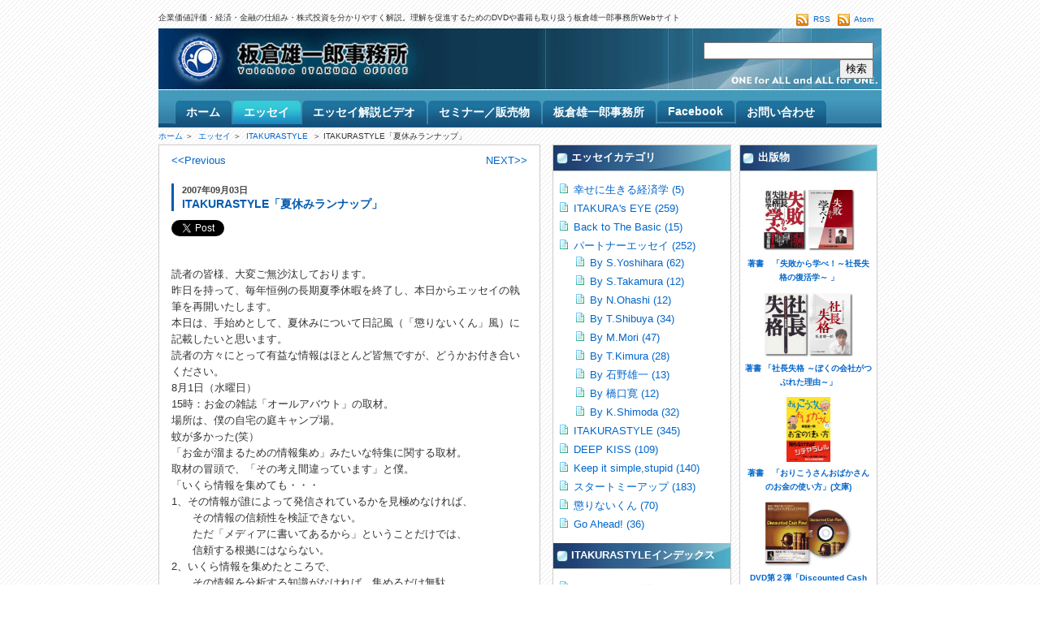

--- FILE ---
content_type: text/html
request_url: http://www.yuichiro-itakura.com/essay/itakurastyle/itakurastyle_60.html
body_size: 115148
content:
<!DOCTYPE html PUBLIC "-//W3C//DTD XHTML 1.0 Transitional//EN" "http://www.w3.org/TR/xhtml1/DTD/xhtml1-transitional.dtd">
<html xmlns="http://www.w3.org/1999/xhtml" id="sixapart-standard">
<head>
<meta http-equiv="Content-Type" content="text/html; charset=UTF-8" />
<title>ITAKURASTYLE「夏休みランナップ」 - 板倉雄一郎事務所</title>
<meta name="generator" content="Movable Type 4.1" />
<meta name="description" content="企業価値評価・経済・金融の仕組み・株式投資を分かりやすく解説。理解を促進するためのDVDや書籍も取り扱う板倉雄一郎事務所Webサイト" />
<meta name="keywords" content="企業価値,企業価値評価,株式投資,板倉雄一郎,社長失格,ファイナンス,経済,教育,経営" />
<meta property="og:title" content="ITAKURASTYLE「夏休みランナップ」 - 板倉雄一郎事務所" />
	
<meta property="og:type" content="article" />
<meta property="og:url" content="http://www.yuichiro-itakura.com/essay/itakurastyle/itakurastyle_60.html" />
	
<meta property="og:image" content="http://www.yuichiro-itakura.com/img/site_logo.gif" />
<meta property="og:site_name" content="板倉雄一郎事務所" />
<meta property="fb:app_id" content="254031491275575" />
<link rel="stylesheet" href="http://www.yuichiro-itakura.com/styles.css" type="text/css" />
 <link rel="alternate" type="application/atom+xml" title="Atom" href="http://www.yuichiro-itakura.com/atom.xml" /><link rel="alternate" type="application/rss+xml" title="RSS" href="http://www.yuichiro-itakura.com/rss.xml" /> <link rel="start" href="http://www.yuichiro-itakura.com/" title="Home" /> 
    <link rel="prev" href="http://www.yuichiro-itakura.com/essay/itakurastyle/itakurastyle_175.html" title="ITAKURASTYLE「必要条件≠十分条件」" />
    <link rel="next" href="http://www.yuichiro-itakura.com/essay/partner_essay/by_mmori/by_mori.html" title="企業と法律 第7回「夏休み明けの余談(あまり知られていない弁護士の世界)」" />
    
    

<script type="text/javascript" src="https://apis.google.com/js/plusone.js">
  {lang: 'ja'}
</script>
<script>(function(w,d,s,l,i){w[l]=w[l]||[];w[l].push({'gtm.start':
new Date().getTime(),event:'gtm.js'});var f=d.getElementsByTagName(s)[0],
j=d.createElement(s),dl=l!='dataLayer'?'&l='+l:'';j.async=true;j.src=
'https://www.googletagmanager.com/gtm.js?id='+i+dl;f.parentNode.insertBefore(j,f);
})(window,document,'script','dataLayer','GTM-N6RQ6J2');</script>
</head>
<body>
<div id="mainwrap">
<!-- **************ヘッダー*************** --><div id="headerwrap">
<h1><a href="http://www.yuichiro-itakura.com/" accesskey="1"><img src="http://www.yuichiro-itakura.com/img/site_logo.gif" alt="板倉雄一郎事務所　Yuichiro ITAKURA OFFICE" /></a></h1>
<h2>企業価値評価・経済・金融の仕組み・株式投資を分かりやすく解説。理解を促進するためのDVDや書籍も取り扱う板倉雄一郎事務所Webサイト</h2>
<div class="feed"><img src="http://www.yuichiro-itakura.com/img/maeker_feed.gif" alt="feed" />&nbsp;&nbsp;<a href="http://www.yuichiro-itakura.com/rss.xml">RSS</a>&nbsp;&nbsp;&nbsp;<img src="http://www.yuichiro-itakura.com/img/maeker_feed.gif" alt="feed" />&nbsp;&nbsp;<a href="http://www.yuichiro-itakura.com/atom.xml">Atom</a></div><div class="searchbox"><form method=get action="http://www.google.co.jp/search">
<input type=text name=q size=24 maxlength=255 value="">
<input type=hidden name=ie value=UTF-8>
<input type=hidden name=oe value=UTF-8>
<input type=hidden name=hl value="ja">
<input type=submit name=btnG value="検索">
<input type=hidden name=domains value="www.yuichiro-itakura.com">
<input type=hidden name=sitesearch value="www.yuichiro-itakura.com"> 
</form>


</div>
</div><!-- **************//ヘッダー*************** -->






  
  
  
  
  
<div id="tabmenuwrap">
	<div id="tabs">
		<ul>

<li title="ホーム"><a href="http://www.yuichiro-itakura.com/"><span>ホーム</span></a></li>
<li title="更新中・過去のエッセイ" id="current"><a href="http://www.yuichiro-itakura.com/essay/"><span>エッセイ</span></a></li>
<li title="ITAKURA’s EYE"><a href="http://www.yuichiro-itakura.com/selected_essay/"><span>エッセイ解説ビデオ</span></a></li>
<li title="セミナー・販売物のご案内"><a href="http://www.yuichiro-itakura.com/shop/"><span>セミナー／販売物</span></a></li>



<li title="板倉雄一郎事務所"><a href="http://www.yuichiro-itakura.com/partner/"><span>板倉雄一郎事務所</span></a></li>
<li title="Facebook"><a href="http://www.yuichiro-itakura.com/facebook/"><span>Facebook</span></a></li>
<li title="講演・執筆・取材・メディア出演など"><a href="http://www.yuichiro-itakura.com/contact/"><span>お問い合わせ</span></a></li>

		</ul>
	</div>
</div>














<!-- **************コンテンツ*************** -->
<div id="contentswrap">

<div class="pankuzu">


<a href="http://www.yuichiro-itakura.com/">ホーム</a>&nbsp;＞&nbsp;



<a href="http://www.yuichiro-itakura.com/essay/">エッセイ</a>&nbsp;＞&nbsp;

<a href="http://www.yuichiro-itakura.com/essay/itakurastyle/">ITAKURASTYLE</a>
&nbsp;＞&nbsp;ITAKURASTYLE「夏休みランナップ」




</div>


<!-- ***********記事********** -->
	<div id="contents" class="width470">
	<div class="frame">


  
  

<div class="contentsblock txt-center">

<div style="float:left;"><a href="http://www.yuichiro-itakura.com/essay/itakurastyle/itakurastyle_175.html">&lt;&lt;Previous</a></div>
<div style="float:right;"><a href="http://www.yuichiro-itakura.com/essay/partner_essay/by_mmori/by_mori.html">NEXT&gt;&gt;</a></div>
<br style="clear:both;">


</div>







<div class="contentsblock">
<div id="entry-2401" class="entry-asset asset hentry">
    <div class="asset-header">
	<span class="entry-date">2007年09月03日</span>
        <h4 id="page-title" class="entry-title">ITAKURASTYLE「夏休みランナップ」</h4>
    </div>

<div style="margin:10px 0px;">
<a href="http://twitter.com/share" class="twitter-share-button" data-url="http://www.yuichiro-itakura.com/essay/itakurastyle/itakurastyle_60.html" data-text="ITAKURASTYLE「夏休みランナップ」" data-count="horizontal">Tweet</a><script type="text/javascript" src="http://platform.twitter.com/widgets.js"></script>
<iframe src="http://www.facebook.com/plugins/like.php?href=http%3A%2F%2Fwww.yuichiro-itakura.com%2Fessay%2Fitakurastyle%2Fitakurastyle_60.html&amp;layout=button_count&amp;show_faces=false&amp;width=120&amp;action=recommend&amp;colorscheme=light&amp;height=21" scrolling="no" frameborder="0" style="border:none; overflow:hidden; width:120px; height:21px;" allowTransparency="true"></iframe>
</div>


    <div class="entry-content">

        <div class="asset-body">
            <p><br />読者の皆様、大変ご無沙汰しております。<br />昨日を持って、毎年恒例の長期夏季休暇を終了し、本日からエッセイの執筆を再開いたします。<br />本日は、手始めとして、夏休みについて日記風（「懲りないくん」風）に記載したいと思います。<br />読者の方々にとって有益な情報はほとんど皆無ですが、どうかお付き合いください。<br />8月1日（水曜日）<br />15時：お金の雑誌「オールアバウト」の取材。<br />場所は、僕の自宅の庭キャンプ場。<br />蚊が多かった(笑）<br />「お金が溜まるための情報集め」みたいな特集に関する取材。<br />取材の冒頭で、「その考え間違っています」と僕。<br />「いくら情報を集めても・・・<br />1、その情報が誰によって発信されているかを見極めなければ、<br />　　その情報の信頼性を検証できない。<br />　　ただ「メディアに書いてあるから」ということだけでは、<br />　　信頼する根拠にはならない。<br />2、いくら情報を集めたところで、<br />　　その情報を分析する知識がなければ、集めるだけ無駄。<br />　　情報を集めるなら、自身の知識を向上させる情報を集めるべし。<br />と、いつものように「編集意向に逆らうような発言」でした（笑）<br />16時：NHK特集の取材。<br />今回は9月に放映されるNHKスペシャルに関する簡単な取材。<br />特集の中身は、内緒。<br />この時点では、僕は番組へのアドバイスに留まり、出演はなし。<br />18時：とりつかれたように「釣り」<br />本日も、暇つぶし＆簡単釣行の東京湾シーバス（鱸）陸っぱり。<br />僕が40ｃｍ程度のシーバス（セイゴだね）を数匹、<br />初心者の彼女は、全く釣れなかった。<br />が！<br />釣行中に始まった江東区の花火大会を、<br />僕がロッドを彼女に渡し鑑賞していると、<br />「わぁ?、重いよぉ?、キャァ?」という彼女の声。<br />見ると、ロッドはしなり、ラインはぴんぴんに張っている。<br />彼女、初のシーバスゲット。<br />花火鑑賞のギャラリーの前で、大騒ぎの二人(笑）<br />初シーバスおめでとう！<br />この日から、彼女は釣りにハマッタのはいうまでもありません。<br />釣行後、西葛西のメキシコ料理店「エルトリート」にて、<br />塩とライムを缶の飲み口に付けたテカテで乾杯。<br />このお店、メキシコ大衆料理チェーン店だけれど、安くておいしい。<br />安さの秘密は、<br />「すべての料理の食材が全部同じ！」なんです(笑）<br />タコスでも、ケサディーアでも、メキシカンサラダでもなんでも、<br />とにかく食材は、アボガド、トマト、鶏肉、レタス、サルサソース。<br />呆れるほど、どのメニューを頼んでも中身は一緒(笑）<br />（一部、牛肉やチョリソもあります）<br />彼女が一匹釣り上げると、僕は一回彼女を＊＊＊＊約束なので、<br />その後なぜか錦糸町の＊＊＊＊＊街へ（笑）<br />8月2日?6日：<br />休みと決めたらとにかく休む。<br />本当はエッセイに書きたいこともあったし、<br />エッセイを書かないことへの不安もあった。<br />ケレド、ワークアウトをしなければ「継続不能」な僕は、<br />少なくともエッセイを「積極的に書かない」ことにする。<br />「休みが終わったらしっかり仕事をしよう！」<br />なんていう、「不安の先送り」はしない。<br />休みが終わっても、やる気が出なくて仕事をしないかもしれないし、<br />休み中でも、どうしてもやりたい仕事があってやるかもしれない。<br />本当の休みとは、「仕事の予定を何も決めないこと」にあると思う。<br />なので、先のことはなぁ?んにも考えずに、ただのオッサンに徹する。<br />この期間、新聞も読まないし、民放TV放送も見ない。<br />つまり、「雑音」に耳を傾けない。<br />そして、相場も見ない。<br />自分のポートフォリオの「時価評価」も見ない。<br />夕方、彼女とワンコをつれて、散歩がてらのシーバスフィッシングだけ。<br />それにしても、東京湾奥のシーバスは、生臭くて、<br />とても食べる気にはなれない。<br />が、近所の寿司屋「吉光」の大将は、<br />「板倉さん釣ったら持って来てよ、絶対『うまい』って言わせるから」<br />という。<br />が、釣り上げても、クーラーボックスに入れて持ってくる気にはなれない。<br />なので、即効リリース。<br />釣りをする場合の鉄則は、<br />「食べるために殺すならOK。<br />　しかし、ゲームフィッシングなら、<br />　魚へのダメージを最小限にしてさっさとリリース」<br />つまり、遊びで殺してはならない、と思うわけです。<br />8月7日（火曜日）：<br />以前から計画していた、<br />裏磐梯は桧原湖でのスモールマウスバスフィッシング&amp;キャンプに、<br />愛犬のスタンダードダックスフント明君と、彼女を同伴して出発。<br />キャンプ道具、釣り道具、日常用品を詰め込めば、<br />「無用にでかいトヨタランドクルーザー100」も、小さく感じる。<br />資源の無駄遣いの象徴でもあるランクルだが、<br />片道300kmの高速道路巡航を含む燃費は、8km/L。<br />2.5トンの車重と、4.7L-V8エンジンを考えれば、すこぶる燃費が良い。<br />桧原湖では、「こたかもりキャンプ場」にお世話になった。<br />このキャンプ場のオーナー大堀さんは30歳。<br />気さくでジェントルで、とにかく気持ちのいい人。<br />すでにお子様を3人もお持ちだ。<br />湖畔のフリーサイトキャンプ場には、<br />バンガローもあるし、<br />ボート用の桟橋もあるし、<br />バスボートを下ろすためのスロープもあるし、<br />大堀さん経営の酒屋もあるし、レストランもある。<br />酒屋では、ルアーも売っているし、<br />（しょぼいが）タックルのレンタルもある。<br />キャンプは、フリーサイトだから、どこでも勝手にテントを設営できる。<br />僕が知っている限り、僕の「理想に近いキャンプ場」の一つ。<br />ちなみに、裏磐梯桧原湖は、<br />会津磐梯山の水蒸気爆発によって自然にできたリザーバー。<br />湖畔は一周で30Km強の中規模湖。<br />日本で最もスモールマウスバスの生息数の多い湖。<br />この湖は、東京電力の水力発電のために利用されているので、<br />湖畔のすべては、東京電力による所有。<br />この湖でボート釣行、特に100km/hも出るバスボートでの釣行は、<br />実は結構危険。<br />なぜなら、一日の水位変動は、多い日で「マイナス4ｍ！」<br />出かけるときは、何もなかったのに、<br />帰りにペラとドライブを損傷するバスボート多数。<br />でも、水は水着で泳げるほど綺麗だし、魚も綺麗。<br />そしてなんと言っても、<br />磐梯山をはじめとする周囲の絶景の中での釣行はサイコー！<br />スモールマウスバスとは、文字通り口の小さなブラックバス。<br />低水温が好みで、日本では、桧原湖や新潟の野尻湖が有名。<br />同じサイズのラージマウスバスに比べ、<br />その「引き」が強烈なところが魅力。<br />到着後、テントとタープ、そしてキッチンを設営。<br />まずは、猪苗代のスーパーにて、4日分の食材を調達。<br />この日は、ゆっくり過ごす。<br />つもりだったが、早速陸ッパリで、ちょいと釣行。<br />数分で、20ｃｍぐらいの「鮎サイズ」を数匹ゲット。<br />明日からの釣行が楽しみ。<br />8月8日?10日：<br />この期間、朝4時起きで朝食を食べ、<br />5時にはボートで釣行開始。<br />魅惑のトップウォーターフィッシング、<br />広範囲に索れるスピナーベイトフィッシング、<br />確実なワームフィッシング、<br />魚探を使っての水中ハンプを見つけてのフィッシング、<br />とにかく朝マヅメを楽しむ。<br />9時にもなると一旦引き上げ、早めのランチの準備。<br />ランチ後はお昼寝。<br />または、「五色沼」散歩。<br />または、「喜多方ラーメン」のために喜多方へ。<br />または、僕が高校時代を過ごした福島市まで遠征。<br />または、吾妻連峰のワインディングをドライブ。<br />15時ごろから夕メヅメに再び出かけ、<br />19時頃までボートの上。<br />とにかく遊びまくった。<br />ケレド、キャンプと自炊なので、極めてバリゅーな遊び。<br />最も金がかかるのが、ボートレンタル代。<br />あっという間に時間は過ぎてゆく。<br />8月11日：撤収&amp;帰路に着く予定の日。<br />なのに、考えてみたら、僕も彼女も東京での予定はない。<br />なので、さらに1日延泊。<br />8月12日：再度、撤収&amp;帰路に着く予定の日。<br />東京で、セミナー卒業生とのシーバスフィッシングの予定があるので、<br />帰らなければならなかったのだけれど、<br />メンバーの予定と潮時がどうしても合わず、シーバス延期。<br />よって、またもや「帰っても予定がない」。<br />なので、さらに3泊延泊(笑）<br />8月15日：終戦記念日、撤収&amp;帰路に着く予定の日。<br />終戦記念日前後では、第2次世界大戦に関する番組が毎年放映される。<br />僕は、これらの番組を見るのが好きだが、<br />今回は、すべて録画予約していたので、帰ってからのお楽しみ。<br />特に、CS放送の、<br />ディスカバリーチャンネル、ナショナルジオグラフィックチャンネル、<br />ヒストリーチャンネルでの戦争特集をたくさん予約済み。<br />戦争を望む人は基本的には居ないだろう。<br />けれど、戦争はいつでも起こり得る。<br />その根本的な原因は、<br />「過去の悲惨な戦争経験を持っていない人によって、<br />　戦争をするか否かの意思決定がされるから」<br />だと思う。<br />どれほど戦争の記録を見ても、<br />どれほど戦争経験者の話を聞いても、<br />実際に経験したことのない人が戦争をリアルに想像することはできない。<br />ベンチャー起業を志す人に対し、<br />失敗経験のある僕がどれほど、<br />「利害関係者選び（＝経営資源選び）は成否を分けるよ」と話しても、<br />「速くやりたい気持ち」が先行するからなのか、僕の経験が伝わらない。<br />これも仕方のないことなのだろう、とこのごろは思うようにしている。<br />この日も、撤収&amp;帰路に着く予定の日なのだが、さらに3泊延泊(笑）<br />人生の最も貴重なリソースは、「時間」である、<br />といつも表現しているけれど、<br />計画通りに実行するだけが、時間を大切にすることではないと思う。<br />時間に関する「自由度」こそ、<br />豪邸や高級車より遥かに贅沢で、且つ、時間を大切にする行為だと思う。<br />自由な時間・・・結局いろんなことを考えるし、発見できる。<br />その結果、その後の時間を有効に利用できる。<br />次の一手に悩む人に対し、僕は常に以下のようなアドバイスをする。<br />「右か左か悩むということは、実は、『どっちでもいい』から悩むわけ。<br />　だから、どっちでもいいんじゃない」と。<br />それでも解決できない人には、<br />「今決めないで、何も予定も立てないで、<br />　ただただ『暇な時間』を作ったらどう？<br />　気がついたら体が勝手に動き出しているはずだよ。」<br />以上は、僕が様々な生きるうえでの示唆を得られた、<br />倒産直後1年の経験に基づくアドバイス。<br />人は、時間をもてあますと、<br />「何かしなければならない」と思うことが多いわけだけれど、<br />その思いは、責任感や義務感から生まれるのではなく、<br />実は、何もしないことへの「不安」から生まれる。<br />不安を取り除くために、スケジュール帳を予定で埋めたくなる。<br />結果、非効率なこと、非合理的なこと、明らかに損失を伴うことでも、<br />不安を取り去ることとの引き換えに予定を組んでゆく。<br />こんな行為こそ、時間の無駄使いだと思う。<br />何も予定がなかったら、何も予定がないことを楽しむ「勇気」も必要。<br />何も予定がないことと、何も生まれないことは同義ではない。<br />何も予定がなければ、人間は何かを考えるし、何かに気づく。<br />それは後の人生に大いに役に立つ。<br />何かのゴールを得るために、10の時間が与えられていたとする。<br />多くの人は、1から動き出す。<br />しかし僕は、最初の1から3の時間を使って、<br />気持ちをニュートラルにし、<br />「何がポイントか？何を準備すべきか？」を考えるために消費する。<br />その結果得られた示唆や知識に基づき、残りの７の時間を費やした方が、<br />1から動き出すことに比べ、結果は、良好だと思う。<br />たぶん(笑）<br />話は「失敗談」に発展するが・・・<br />「失敗したら、すぐに立ち上がれ！」という一見「美談」がよく言われる。<br />僕は、この考えを100%否定する。<br />なぜなら、<br />失敗してすぐに立ち上がったら、<br />失敗したときの知識と経験と判断力のまま、<br />新しいことをするわけだから、同じ失敗をしでかすことになるわけ。<br />過去の「せっかくの失敗」から何かを学ぶ前に、<br />新しいことをすることこそ時間の無駄。<br />せっかく失敗したのだから、その経験をしつこく吟味して、<br />「自分の」何が間違っていたのかを時間をかけてじっくり考察する。<br />その過程が、自分を成長させるのだと思う。<br />立ち上がるのは、その後で十分。<br />投資で失敗したら、すぐに次の銘柄を探すのではなく、<br />「自分の」なにが間違っていたのかを十分時間をかけて考える。<br />銘柄選択に失敗したのではなく、<br />自分の知識が不足していることに気がつく。<br />それに気がつけば、必要な知識を吸収するために努力すればいい。<br />知識習得に十分納得できてから、新たな投資を始めればいい。<br />失敗するような知識のまま、焦って投資することこそ、<br />時間と金の無駄遣い。<br />これ、間違いない。<br />8月18日：やっと明らかな予定があるので撤収&amp;帰路に着く予定の日。<br />キャンプで何が大変かって、撤収日に雨が降ること。<br />あらゆる道具を濡れたまましまうので、後にメンテナンスが必要。<br />この日も雨。サイテェ?。<br />帰って、溜まった新聞に目を通すと、<br />どうやらサブプライム問題に起因する世界的な株暴落があった「らしい」(笑）<br />この問題、いろいろいわれてはいるが、要するに、<br />債権の証券化によって、<br />「一体誰がババを引いているのか」が複雑で分かりにくいことが、<br />最も重大な問題。<br />さらに、世界的にレバレッジの効き過ぎた金融市場では、<br />ちょっとしたことが世界中に伝播する。<br />大切なことは、<br />「資本市場だけの一時的問題」なのか、<br />それとも、<br />「企業や経済の本質的な価値下落」なのかを見極めること。<br />どちらも密接に関連しているが、<br />ミスターマーケットは、常に過敏に反応することも忘れてはならない。<br />8月20日（月曜日）<br />日経平均、TOPIXとも、今年最大の上げ幅。<br />8月18日の暴落で、ミスターマーケットにそそのかされ、<br />損切りした人は、大損(笑）<br />いつも書いているように、<br />「価格に翻弄される」のではなく、<br />「価値を見抜く能力」が最も大切なこと。<br />18時：NHKスペシャルへの収録出演のため、<br />ＡＮＡインターコンチネンタルホテル（旧全日空ホテル）へ。<br />僕が座る椅子の後ろには大きな窓。<br />その窓からみえるのは、六本木ヒルズ(笑）<br />グッドウィルに始まる様々な不祥事に関して適切に答える。<br />21時：長めのインタビュー収録終了。<br />例によって、へんてこりんな「編集」がされないようにお願いして帰路。<br />放映は、現在のところ9月10日の予定。<br />NHKスペシャルだから、おそらく同日の21時から（だとおもう）<br />8月22日：バリューズブートキャンプ入り<br />桧原湖11泊キャンプから帰って間もないというのに、<br />今度は、毎年恒例になるセミナー卒業生とのキャンプイベントのため、<br />栃木県那須は、アカルパ。<br />このキャンプ場、キャンプ初心者にはうってつけ。<br />1万坪の広さと、整備されたキャンプサイト。<br />そして何より、ドッグランがあるほど、「ワンコＯＫ！」。<br />今回の参加人数は、セミナー卒業生、協力企業、<br />そして板倉雄一郎事務所のパートナー合わせて、およそ70名！<br />東京から、チャーターバスを出すほどでした。<br />本番は、24日?26日ですが、僕と協力企業のメンバーは、<br />もろもろの準備のため先発。<br />現地に到着し、テントなどを設営するが、<br />テント設営に関する「掛け声」や「指示」はもはや不要。<br />思い返せば、僕と彼女は、春の「愛犬ホスピスキャンプ」から数え、<br />2007年のキャンプ日数は、なんと3ヶ月以上！（←これほんと）<br />テントの設営も、その他の準備も、そして撤収も、<br />ほとんど日常業務のようにこなせる。<br />これって、いいことなのか？(笑）<br />様々な準備を終えると、急に暇になる。<br />暇を楽しむのも大切だと書いたが、やっぱり「釣り」(笑）<br />近所にある、知る人ぞ知る、「釣れない釣堀釣り天国」へ。<br />那須を車で走っていると、そこらじゅうに、手書きの、<br />「釣れない釣堀釣り天国」の看板が目に止まる。<br />で、今回、思い切って行ってみた。<br />結果：本当に釣れない(笑）<br />直径10メートルほどの池には、岩魚、虹鱒などがうじゃうじゃ居る。<br />クリアウォーターなので、全然見える。<br />50ｃｍを超えるビックフィッシュもたっくさん見える。<br />タックルを持っていかなかったので、<br />しかたなく「しょぼい」レンタルタックルを1500円も出して釣行開始。<br />この管理釣り場のルールは、<br />1、ワームや生餌の使用禁止。<br />2、ミノーやスプーンだけＯＫ。<br />3、ミノーの場合も、トリプルフック禁止で、お尻にシングルフック一つだけ。<br />4、釣った魚は、水中処理。<br />とにかく、魚を傷めないための厳しいルール。<br />魚がルアーを追いかけるのが丸見え。<br />しかし、ルアーに近づいても、<br />「これインチキちゃうか！」といわんばかりに、<br />魚は「ぷいっ！」とそっぽを向く。<br />リトリーブスピードを早くしたり、遅くしたり、ルアーを煩雑に変えたりして、<br />まんまと魚を騙せても、シングルフックにはなかなか乗らない。<br />2時間の釣行で、数匹がいいところ。<br />いやぁ?看板に嘘がありませんね(笑）<br />でも楽しかった。<br />8月24日：ポツポツとメンバーが集まり始める。<br />8月25日：板倉雄一郎事務所那須サティアン完成（笑・・・冗談ですよ）<br />テント8張り、バンガロー2棟、車10台程度。<br />70人前のキーマカレーには、たまねぎ40個のみじん切り。<br />70人前のBBQには、持参したお肉10Kg！<br />70人前のトン汁には・・・・<br />とにかく給食のオッサンになりきった僕でしたが、<br />実は僕は、毎年これらの料理を「口」で作ります(笑）<br />実際に、火を起こしたり、材料を準備したり、<br />やけどしながらカレーやトン汁をかき混ぜるのは、<br />志願した（笑）参加メンバーの誰かがやってくれます。<br />キャンプを通じて、僕は様々な人間のキャラを観察します。<br />ある意味、それがキャンプの醍醐味。<br />ある人は、<br />常に積極的に「何か価値提供できることはないか」と考え行動する。<br />ある人は、<br />常に積極的に「何か面白い企画はないか」と考え発言する。<br />ある人は、<br />常に集団を遠めに見ながら、食事のときだけ料理を取りに来る(笑）<br />ある人は、<br />何もしないで、何も手伝わないで、ただ座っている。<br />ある人は、<br />ただひたすら喋り捲っている。<br />そんな一人ひとりのキャラがよーくみえる。<br />何もせず、利得だけを得る人に憤慨することはない。<br />ただ、そんな人を見ると「楽しむ方法をしらなくてもったいない」と思う。<br />だって、キャンプなら、いろんなことに参加して初めて楽しいわけですから。<br />でも、一つ書いておきたいことがある。<br />遠巻きに、遠慮がちに、参加しようとしない人の姿は、<br />積極的に参加して、ワイワイ楽しんでいる人の目には、<br />「しっかり見えている」のです。<br />19時：プレミアムクラブストリーミング収録開始。<br />当事務所の有料会員制組織プレミアムクラブの9月分のコンテンツは、<br />このキャンプ場での質疑応答の内容。<br />持ち寄ったランタンの光だけを頼りに、撮影開始。<br />誰かが撮影現場の準備を手伝ってくれて、<br />誰かが準備してくれた花火が打ち上げられ、<br />誰かが僕に質問をし、僕がそれに答える。<br />このとき、僕が感じることは・・・<br />「ピラミッド型のレイヤーのある組織なんて必要ない。<br />価値観が共有されて、且つ、趣味が違っていれば、<br />勝手に補完し合ってうまくいくと思う。」<br />だれも「指示」をしない。<br />だれも「管理」をしない。<br />だれも「他力」をあてにしない。<br />だれも「価値提供」誇示しない。<br />しかし、誰もが「楽しむこと」を忘れない。<br />その結果、どういうわけか、ことがうまく運びます。<br />毎年恒例のセミナー卒業生とのキャンプは、<br />以上の思いを僕に再認識させてくれます。<br />ある意味、マネージメントが必要な組織とは、<br />組織として未完成なのだと思います。<br />僕は、セミナー卒業生のコミュニティーを毎度誇らしく思います。<br />8月26日：バリューズブートキャンプ最終日<br />それぞれに想い出を得て、<br />それぞれに楽しみを得て、<br />そして、チャーターバスの出発と共に、今年のキャンプも終了。<br />僕やキャンプスタッフは、あと2日、この場に留まり、後片付けと反省会。<br />お祭りは、その後の「虚しさ」を感じるためにあるのかなぁと思う。<br />8月28日：バリューズブートキャンプ居残り組み撤収の日。<br />今回も撤収日が雨。<br />サイテェ?(笑）<br />キャンプの撤収は、道具の撤収という行為を行いながら、<br />一つ一つの道具に関連する想い出をかみ締めるときでもある。<br />だから、撤収もキャンプの楽しみの割と大きな部分。<br />皆、無言で道具を片付ける。<br />楽しい思い出と、疲れがバランスしたとき、撤収に最も適したとき。<br />今年の夏休みもこれでおしまい。<br />ふと、「おしまい」を迎えるために、<br />もろもろの準備をしているのではないかと、思ったりする。<br />最後にその場に居て、すべてを思い出すときこそ、<br />自分の中では御祭りが最高潮に達する。<br />人生もそんなものか。<br />8月29日：濡れ濡れのキャンプ道具のメンテナンス。<br />8月30日：日本経済新聞の取材。<br />8月31日：夏休みをもう一度！と、彼女と一緒に釣り。<br />結果は、珍しくボーズ。<br />こんな日もある。<br />9月1日（土曜日）：<br />そろそろ、何も仕事をしていない自分に対してイライラし始める(笑）<br />さて、9月から何をはじめるか。<br />というより、自分が何をしでかすか、にワクワクする。<br />まずは、夏休みの間に世間で何があったのかを調べてみることにしよう。<br />後から振り返れば、<br />それぞれの事象のインパクトを割りと本質的に分析できる。<br />その場でリアルタイムに情報を得ていると、<br />それぞれの「雑音」に翻弄され、本当のところが見えてこない。<br />山篭もりにも、それなりのメリットがある。<br />以上、単なる日記にお付き合いいただき、ありがとうございました。<br />2007年9月3日　板倉雄一郎<br />PS:<br />明日からのエッセイのネタって、全然決まっていないんですよ。<br />どうしようかなぁ？</p>
            <br />
            <div>
            


            </div>
        </div>

<br />
<br />

    </div>

    <div class="asset-footer">
        <fb:comments href="http://www.yuichiro-itakura.com/essay/itakurastyle/itakurastyle_60.html" num_posts="2" width="430"></fb:comments>
    </div>
</div>
</div>














  

<div class="contentsblock">

</div>
<br />

  


<div class="contentsblock" style="border-top: 1px dashed grey;">
<dl>

<dt>Previous Entry:</dt>
<dd><a href="http://www.yuichiro-itakura.com/essay/itakurastyle/itakurastyle_175.html">ITAKURASTYLE「必要条件≠十分条件」</a></dd>


<dt>Next Entry:</dt>
<dd><a href="http://www.yuichiro-itakura.com/essay/partner_essay/by_mmori/by_mori.html">企業と法律 第7回「夏休み明けの余談(あまり知られていない弁護士の世界)」</a></dd>

</dl>
</div>


	</div>
	</div>
<!-- ***********//記事********** -->


<!-- ***********サイド左********** -->
	<div id="sidemenuleft">
<div class="frame">


  
  
    <h3>エッセイカテゴリ</h3>

     <div class="widgetblock">
    
        
        
        
        
        
        <ul class="widget-list">
        
            <li class="widget-list-item"><a href="http://www.yuichiro-itakura.com/essay/happy_finance/" title="幸せに生きるための必要最低限度の「ちょっと視点の違う考え方」">幸せに生きる経済学 (5)</a>
        
	
        
            </li>
        </ul>

    
        
        
        <ul class="widget-list">
        
            <li class="widget-list-item"><a href="http://www.yuichiro-itakura.com/essay/itakuras_eye/" title="枠組みにとらわれない柔軟な視点を">ITAKURA's EYE (259)</a>
        
	
        
            </li>
        </ul>

    
        
        
        <ul class="widget-list">
        
            <li class="widget-list-item"><a href="http://www.yuichiro-itakura.com/essay/back_to_the_basic/" title="基礎と基本の探求">Back to The Basic (15)</a>
        
	
        
            </li>
        </ul>

    
        
        
        <ul class="widget-list">
        
            <li class="widget-list-item"><a href="http://www.yuichiro-itakura.com/essay/partner_essay/" title="板倉雄一郎事務所パートナーによるエッセイ">パートナーエッセイ (252)</a>
        
	
        
        
        
        <ul class="widget-list">
        
            <li class="widget-list-item"><a href="http://www.yuichiro-itakura.com/essay/partner_essay/by_syoshihara/">By S.Yoshihara (62)</a>
        
	
        
            </li>
        </ul>

    
        
        
        <ul class="widget-list">
        
            <li class="widget-list-item"><a href="http://www.yuichiro-itakura.com/essay/partner_essay/by_stakamura/">By S.Takamura (12)</a>
        
	
        
            </li>
        </ul>

    
        
        
        <ul class="widget-list">
        
            <li class="widget-list-item"><a href="http://www.yuichiro-itakura.com/essay/partner_essay/by_nohashi/">By N.Ohashi (12)</a>
        
	
        
            </li>
        </ul>

    
        
        
        <ul class="widget-list">
        
            <li class="widget-list-item"><a href="http://www.yuichiro-itakura.com/essay/partner_essay/by_tshibuya/">By T.Shibuya (34)</a>
        
	
        
            </li>
        </ul>

    
        
        
        <ul class="widget-list">
        
            <li class="widget-list-item"><a href="http://www.yuichiro-itakura.com/essay/partner_essay/by_mmori/">By M.Mori (47)</a>
        
	
        
            </li>
        </ul>

    
        
        
        <ul class="widget-list">
        
            <li class="widget-list-item"><a href="http://www.yuichiro-itakura.com/essay/partner_essay/by_tkimura/">By T.Kimura (28)</a>
        
	
        
            </li>
        </ul>

    
        
        
        <ul class="widget-list">
        
            <li class="widget-list-item"><a href="http://www.yuichiro-itakura.com/essay/partner_essay/by/">By 石野雄一 (13)</a>
        
	
        
            </li>
        </ul>

    
        
        
        <ul class="widget-list">
        
            <li class="widget-list-item"><a href="http://www.yuichiro-itakura.com/essay/partner_essay/by_1/">By 橋口寛 (12)</a>
        
	
        
            </li>
        </ul>

    
        
        
        <ul class="widget-list">
        
            <li class="widget-list-item"><a href="http://www.yuichiro-itakura.com/essay/partner_essay/by_kshimoda/">By K.Shimoda (32)</a>
        
	
        
            </li>
        </ul>

    
            </li>
        </ul>

    
        
        
        <ul class="widget-list">
        
            <li class="widget-list-item"><a href="http://www.yuichiro-itakura.com/essay/itakurastyle/" title="板倉雄一郎の思想と道具">ITAKURASTYLE (345)</a>
        
	
        
            </li>
        </ul>

    
        
        
        <ul class="widget-list">
        
            <li class="widget-list-item"><a href="http://www.yuichiro-itakura.com/essay/deep_kiss/" title="より深く、より簡素に">DEEP KISS (109)</a>
        
	
        
            </li>
        </ul>

    
        
        
        <ul class="widget-list">
        
            <li class="widget-list-item"><a href="http://www.yuichiro-itakura.com/essay/kiss/" title="奪い合うことより、創りだすこと">Keep it simple,stupid (140)</a>
        
	
        
            </li>
        </ul>

    
        
        
        <ul class="widget-list">
        
            <li class="widget-list-item"><a href="http://www.yuichiro-itakura.com/essay/start/" title="なかなか動き出さない自分へ">スタートミーアップ (183)</a>
        
	
        
            </li>
        </ul>

    
        
        
        <ul class="widget-list">
        
            <li class="widget-list-item"><a href="http://www.yuichiro-itakura.com/essay/korinaikun/" title="ひたすら素直に">懲りないくん (70)</a>
        
	
        
            </li>
        </ul>

    
        
        
        <ul class="widget-list">
        
            <li class="widget-list-item"><a href="http://www.yuichiro-itakura.com/essay/go_ahead/">Go Ahead! (36)</a>
        
	
        
            </li>
        </ul>

    
            </li>
        </ul>

    
    </div>








 	
  
  
  
	
	
	
	
	
	

    
        
    <h3>ITAKURASTYLEインデックス</h3>
     <div class="widgetblock small">
        <ul>
        
            <li ><a href="http://www.yuichiro-itakura.com/essay/itakurastyle/itakurastyle_126.html">ITAKURASTYLE 連載に関するお知らせ</a></li>
        
     
        
            <li ><a href="http://www.yuichiro-itakura.com/essay/itakurastyle/itakurastyle_276.html">ITAKURASTYLE「順張りの功罪」</a></li>
        
     
        
            <li ><a href="http://www.yuichiro-itakura.com/essay/itakurastyle/itakurastyle_275.html">ITAKURASTYLE「オープンセミナーランナップ」</a></li>
        
     
        
            <li ><a href="http://www.yuichiro-itakura.com/essay/itakurastyle/itakurastyle_274.html">ITAKURASTYLE「借金が無ければ金利上昇のダメージを受けない？！」</a></li>
        
     
        
            <li ><a href="http://www.yuichiro-itakura.com/essay/itakurastyle/itakurastyle_273.html">ITAKURASTYLE「キャップ＆トレードは効果的？！」</a></li>
        
     
        
            <li ><a href="http://www.yuichiro-itakura.com/essay/itakurastyle/itakurastyle_244.html">ITAKURASTYLE「内部抵抗」</a></li>
        
     
        
            <li ><a href="http://www.yuichiro-itakura.com/essay/itakurastyle/itakurastyle_243.html">ITAKURASTYLE「エコ替え」</a></li>
        
     
        
            <li ><a href="http://www.yuichiro-itakura.com/essay/itakurastyle/itakurastyle_272.html">ITAKURASTYLE「ベンチャー精神」</a></li>
        
     
        
            <li ><a href="http://www.yuichiro-itakura.com/essay/itakurastyle/itakurastyle_toyota_iq.html">ITAKURASTYLE「TOYOTA iQ」</a></li>
        
     
        
            <li ><a href="http://www.yuichiro-itakura.com/essay/itakurastyle/itakurastyle_271.html">ITAKURASTYLE「デリバティブの正しい使い方」</a></li>
        
     
        
            <li ><a href="http://www.yuichiro-itakura.com/essay/itakurastyle/itakurastyle_270.html">ITAKURASTYLE「一言エッセイ『幸福論』」</a></li>
        
     
        
            <li ><a href="http://www.yuichiro-itakura.com/essay/itakurastyle/itakurastyle_269.html">ITAKURASTYLE「ニュースアップデート～金融工学の罠」</a></li>
        
     
        
            <li ><a href="http://www.yuichiro-itakura.com/essay/itakurastyle/itakurastyle_268.html">ITAKURASTYLE「週末の徒然」</a></li>
        
     
        
            <li ><a href="http://www.yuichiro-itakura.com/essay/itakurastyle/itakurastyle_267.html">ITAKURASTYLE「食糧（価格）危機～アメリカのビジネスモデル」</a></li>
        
     
        
            <li ><a href="http://www.yuichiro-itakura.com/essay/itakurastyle/itakurastyle_266.html">ITAKURASTYLE「日本企業の資本効率」</a></li>
        
     
        
            <li ><a href="http://www.yuichiro-itakura.com/essay/itakurastyle/itakurastyle_265.html">ITAKURASTYLE「アービトラージ（裁定取引）」</a></li>
        
     
        
            <li ><a href="http://www.yuichiro-itakura.com/essay/itakurastyle/itakurastyle_264.html">ITAKURASTYLE「悲観的に見える楽観論」</a></li>
        
     
        
            <li ><a href="http://www.yuichiro-itakura.com/essay/itakurastyle/itakurastyle_128.html">ITAKURASTYLE「経済動向と相場の見通し」</a></li>
        
     
        
            <li ><a href="http://www.yuichiro-itakura.com/essay/itakurastyle/itakurastyle_127.html">ITAKURASTYLE「ニュースアップデート」</a></li>
        
     
        
            <li ><a href="http://www.yuichiro-itakura.com/essay/itakurastyle/itakurastyle_124.html">ITAKURASTYLE「虚業と実業」</a></li>
        
     
        
            <li ><a href="http://www.yuichiro-itakura.com/essay/itakurastyle/itakurastyle_123.html">ITAKURASTYLE「最後の合宿セミナーランナップ」</a></li>
        
     
        
            <li ><a href="http://www.yuichiro-itakura.com/essay/itakurastyle/itakurastyle_122.html">ITAKURASTYLE「自分を信じることによる一貫性」</a></li>
        
     
        
            <li ><a href="http://www.yuichiro-itakura.com/essay/itakurastyle/itakurstyle_1.html">ITAKURASTYLE「あなたの顧客は上司じゃない」</a></li>
        
     
        
            <li ><a href="http://www.yuichiro-itakura.com/essay/itakurastyle/itakurastyle_121.html">ITAKURASTYLE「リハビリウィーク」</a></li>
        
     
        
            <li ><a href="http://www.yuichiro-itakura.com/essay/itakurastyle/itakurastyle_120.html">ITAKURASTYLE「インプットモード」</a></li>
        
     
        
            <li ><a href="http://www.yuichiro-itakura.com/essay/itakurastyle/itakurastyle_119.html">ITAKURASTYLE「プロセスにこそ価値の源泉がある」</a></li>
        
     
        
            <li ><a href="http://www.yuichiro-itakura.com/essay/itakurastyle/itakurastyle_118.html">ITAKURASTYLE「スーパーマン経営者の問題」</a></li>
        
     
        
            <li ><a href="http://www.yuichiro-itakura.com/essay/itakurastyle/itakurastyle_117.html">ITAKURASTYLE「過去は追いかけてくる」</a></li>
        
     
        
            <li ><a href="http://www.yuichiro-itakura.com/essay/itakurastyle/itakurastyle_116.html">ITAKURASTYLE「上場おめでとう！」</a></li>
        
     
        
            <li ><a href="http://www.yuichiro-itakura.com/essay/itakurastyle/itakurastyle_115.html">ITAKURASTYLE「本末転倒」</a></li>
        
     
        
            <li ><a href="http://www.yuichiro-itakura.com/essay/itakurastyle/itakurastyle_114.html">ITAKURASTYLE「金庫株の取り扱い」</a></li>
        
     
        
            <li ><a href="http://www.yuichiro-itakura.com/essay/itakurastyle/itakurastyle_edinet.html">ITAKURASTYLE「タクシードライバー症候群など」</a></li>
        
     
        
            <li ><a href="http://www.yuichiro-itakura.com/essay/itakurastyle/itakurastyle_113.html">ITAKURASTYLE「カマナブカ精神」</a></li>
        
     
        
            <li ><a href="http://www.yuichiro-itakura.com/essay/itakurastyle/itakurastyle_112.html">ITAKURASTYLE「ドル安」</a></li>
        
     
        
            <li ><a href="http://www.yuichiro-itakura.com/essay/itakurastyle/itakurastyle_111.html">ITAKURASTYLE「カーボンダイエットシステムの提案」</a></li>
        
     
        
            <li ><a href="http://www.yuichiro-itakura.com/essay/itakurastyle/itakurastyle_110.html">ITAKURASTYLE「わがまま息子の甘やかし」</a></li>
        
     
        
            <li ><a href="http://www.yuichiro-itakura.com/essay/itakurastyle/itakurastyle_29_1.html">ITAKURASTYLE「第29回合宿セミナーランナップ」</a></li>
        
     
        
            <li ><a href="http://www.yuichiro-itakura.com/essay/itakurastyle/itakurastyle_109.html">ITAKURASTYLE「不祥事を探せ」</a></li>
        
     
        
            <li ><a href="http://www.yuichiro-itakura.com/essay/itakurastyle/itakurastyle_108.html">ITAKURASTYLE「温暖化ガス排出権取引」</a></li>
        
     
        
            <li ><a href="http://www.yuichiro-itakura.com/essay/itakurastyle/itakurastyle_106.html">ITAKURASTYLE「外資規制」</a></li>
        
     
        
            <li ><a href="http://www.yuichiro-itakura.com/essay/itakurastyle/itakurastyle_107.html">ITAKURASTYLE「日本経済新聞より」</a></li>
        
     
        
            <li ><a href="http://www.yuichiro-itakura.com/essay/itakurastyle/itakurastyle_105.html">ITAKURASTYLE「自分で調べ、自分で考える」</a></li>
        
     
        
            <li ><a href="http://www.yuichiro-itakura.com/essay/itakurastyle/itakurastyle_104.html">ITAKURASTYLE「渋滞を作っているのは自分自身」</a></li>
        
     
        
            <li ><a href="http://www.yuichiro-itakura.com/essay/itakurastyle/itakurastyle_103.html">ITAKURASTYLE「バフェット氏の提案と株価」</a></li>
        
     
        
            <li ><a href="http://www.yuichiro-itakura.com/essay/itakurastyle/itakurastyle_102.html">ITAKURASTYLE「ポスト（アメリカ流）資本主義」</a></li>
        
     
        
            <li ><a href="http://www.yuichiro-itakura.com/essay/itakurastyle/itakurastyle_ms_vs_google.html">ITAKURASTYLE「MS vs Google」</a></li>
        
     
        
            <li ><a href="http://www.yuichiro-itakura.com/essay/itakurastyle/itakurastyle_101.html">ITAKURASTYLE「バフェット&ゲイツ」</a></li>
        
     
        
            <li ><a href="http://www.yuichiro-itakura.com/essay/itakurastyle/itakurastyle_100.html">ITAKURASTYLE「ニュース盛りだくさん」</a></li>
        
     
        
            <li ><a href="http://www.yuichiro-itakura.com/essay/itakurastyle/itakurastyle_microsoft_tob_yah.html">ITAKURASTYLE「Microsoft TOB Yahoo!」</a></li>
        
     
        
            <li ><a href="http://www.yuichiro-itakura.com/essay/itakurastyle/itakurastyle_99.html">ITAKURASTYLE「日本人が買えばイインダヨ！」</a></li>
        
     
        
            <li ><a href="http://www.yuichiro-itakura.com/essay/itakurastyle/itakurastyle_98.html">ITAKURASTYLE「世界は一つ」</a></li>
        
     
        
            <li ><a href="http://www.yuichiro-itakura.com/essay/itakurastyle/itakurastyle_97.html">ITAKURASTYLE「まだはもうなり、もうはまだなり。」</a></li>
        
     
        
            <li ><a href="http://www.yuichiro-itakura.com/essay/itakurastyle/itakurastyle_96.html">ITAKURASTYLE「月極さん（笑）」</a></li>
        
     
        
            <li ><a href="http://www.yuichiro-itakura.com/essay/itakurastyle/itakurastyle_95.html">ITAKURASTYLE「ハーレム」</a></li>
        
     
        
            <li ><a href="http://www.yuichiro-itakura.com/essay/itakurastyle/itakurastyle_94.html">ITAKURASTYLE「シュリンクにっぽんに喝！」</a></li>
        
     
        
            <li ><a href="http://www.yuichiro-itakura.com/essay/itakurastyle/itakurastyle_93.html">ITAKURASTYLE「投資タイミング」</a></li>
        
     
        
            <li ><a href="http://www.yuichiro-itakura.com/essay/itakurastyle/itakurastyle_92.html">ITAKURASTYLE「セミナーランナップ」</a></li>
        
     
        
            <li ><a href="http://www.yuichiro-itakura.com/essay/itakurastyle/istyle_3.html">ITAKURASTYLE「リクエストに答えて」</a></li>
        
     
        
            <li ><a href="http://www.yuichiro-itakura.com/essay/itakurastyle/itakurastyle_91.html">ITAKURASTYLE「低炭素経済」</a></li>
        
     
        
            <li ><a href="http://www.yuichiro-itakura.com/essay/itakurastyle/itakurastyle_90.html">ITAKURASTYLE「下げ相場は絶好の投資機会？」</a></li>
        
     
        
            <li ><a href="http://www.yuichiro-itakura.com/essay/itakurastyle/itakurastyle_2007.html">ITAKURASTYLE「クリパ2007ランナップ」</a></li>
        
     
        
            <li ><a href="http://www.yuichiro-itakura.com/essay/itakurastyle/itakurastyle_89.html">ITAKURASTYLE「自己投資」</a></li>
        
     
        
            <li ><a href="http://www.yuichiro-itakura.com/essay/itakurastyle/itakurastyle_88.html">ITAKURASTYLE「食べ物を考えよう」</a></li>
        
     
        
            <li ><a href="http://www.yuichiro-itakura.com/essay/itakurastyle/itakurastyle_87.html">ITAKURASTYLE「朝」</a></li>
        
     
        
            <li ><a href="http://www.yuichiro-itakura.com/essay/itakurastyle/itakurastyle_10_1.html">ITAKURASTYLE「あれから10年」</a></li>
        
     
        
            <li ><a href="http://www.yuichiro-itakura.com/essay/itakurastyle/itakurastyle_86.html">ITAKURASTYLE「恋しい仕事」</a></li>
        
     
        
            <li ><a href="http://www.yuichiro-itakura.com/essay/itakurastyle/itakurastyle_85.html">ITAKURASTYLE「金融の一人歩き、なら結構だが」</a></li>
        
     
        
            <li ><a href="http://www.yuichiro-itakura.com/essay/itakurastyle/itakurastyle_84.html">ITAKURASTYLE「個別企業再評価のススメ」</a></li>
        
     
        
            <li ><a href="http://www.yuichiro-itakura.com/essay/itakurastyle/itakurastyle_83.html">ITAKURASTYLE「経済的危機の意味」</a></li>
        
     
        
            <li ><a href="http://www.yuichiro-itakura.com/essay/itakurastyle/itakurastyle_82.html">ITAKURASTYLE「訂正とリロードのお願い」</a></li>
        
     
        
            <li ><a href="http://www.yuichiro-itakura.com/essay/itakurastyle/itakurastyle_81.html">ITAKURASTYLE「やっぱり個別企業の評価が大切」</a></li>
        
     
        
            <li ><a href="http://www.yuichiro-itakura.com/essay/itakurastyle/itakurastyle_80.html">ITAKURASTYLE「赤福モード」</a></li>
        
     
        
            <li ><a href="http://www.yuichiro-itakura.com/essay/itakurastyle/istyle.html">ITAKURASTYLE「米国経済について」</a></li>
        
     
        
            <li ><a href="http://www.yuichiro-itakura.com/essay/itakurastyle/itakurastyle_79.html">ITAKURASTYLE「経済・金融関連の書籍を読んで」</a></li>
        
     
        
            <li ><a href="http://www.yuichiro-itakura.com/essay/itakurastyle/itakurastyle_78.html">ITAKURASTYLE「己を知る」</a></li>
        
     
        
            <li ><a href="http://www.yuichiro-itakura.com/essay/itakurastyle/itakurastyle_77.html">ITAKURASTYLE「短期と長期（積み上げるとずれてくる）」</a></li>
        
     
        
            <li ><a href="http://www.yuichiro-itakura.com/essay/itakurastyle/istyle_pipes.html">ITAKURASTYLE「リクエストに答えて?PIPEs」</a></li>
        
     
        
            <li ><a href="http://www.yuichiro-itakura.com/essay/itakurastyle/itakurastyle_76.html">ITAKURASTYLE「久々の第三春美」</a></li>
        
     
        
            <li ><a href="http://www.yuichiro-itakura.com/essay/itakurastyle/itakurastyle_75.html">ITAKURASTYLE「リスクを知りたがる人、知りたくない人」</a></li>
        
     
        
            <li ><a href="http://www.yuichiro-itakura.com/essay/itakurastyle/itakurastyle_74.html">ITAKURASTYLE「セミナーランナップ&お知らせ」</a></li>
        
     
        
            <li ><a href="http://www.yuichiro-itakura.com/essay/itakurastyle/istyle32.html">ITAKURASTYLE「リクエストに答えて(3)サブプライムローン問題その2」</a></li>
        
     
        
            <li ><a href="http://www.yuichiro-itakura.com/essay/itakurastyle/itakurastyle_73.html">ITAKURASTYLE「経済指標は信頼できる？」</a></li>
        
     
        
            <li ><a href="http://www.yuichiro-itakura.com/essay/itakurastyle/istyle_2.html">ITAKURASTYLE「リクエストに答えて(2)サブプライムローン問題」</a></li>
        
     
        
            <li ><a href="http://www.yuichiro-itakura.com/essay/itakurastyle/istyle_1.html">ITAKURASTYLE「リクエストに答えて(1)新興国への投資」</a></li>
        
     
        
            <li ><a href="http://www.yuichiro-itakura.com/essay/itakurastyle/itakurastyle_72.html">ITAKURASTYLE「書いて欲しいこと募集中！」</a></li>
        
     
        
            <li ><a href="http://www.yuichiro-itakura.com/essay/itakurastyle/itakurastyle_71.html">ITAKURASTYLE「週末の徒然（とお知らせ）」</a></li>
        
     
        
            <li ><a href="http://www.yuichiro-itakura.com/essay/itakurastyle/itakurastyle_70.html">ITAKURASTYLE「インフレに強い企業」</a></li>
        
     
        
            <li ><a href="http://www.yuichiro-itakura.com/essay/itakurastyle/itakurastyle_69.html">ITAKURASTYLE「週末の徒然（円天など（笑））」</a></li>
        
     
        
            <li ><a href="http://www.yuichiro-itakura.com/essay/itakurastyle/itakurasyle.html">ITAKURASTYLE「久々のお呼ばれ講演」</a></li>
        
     
        
            <li ><a href="http://www.yuichiro-itakura.com/essay/itakurastyle/itakurastyle_68.html">ITAKURASTYLE「利息制限法の弊害」</a></li>
        
     
        
            <li ><a href="http://www.yuichiro-itakura.com/essay/itakurastyle/itakurastyle_nice_try.html">ITAKURASTYLE「NICE TRY!」</a></li>
        
     
        
            <li ><a href="http://www.yuichiro-itakura.com/essay/itakurastyle/itakurastyle_67.html">ITAKURASTYLE「割高スクリーニングのススメなど」</a></li>
        
     
        
            <li ><a href="http://www.yuichiro-itakura.com/essay/itakurastyle/itakurastyle_66.html">ITAKURASTYLE「大阪セミナーランナップ」</a></li>
        
     
        
            <li ><a href="http://www.yuichiro-itakura.com/essay/itakurastyle/itakurastyle_65.html">ITAKURASTYLE「釣られているのは誰？」</a></li>
        
     
        
            <li ><a href="http://www.yuichiro-itakura.com/essay/itakurastyle/itakurastyle_64.html">ITAKURASTYLE「安倍首相突然の辞任」</a></li>
        
     
        
            <li ><a href="http://www.yuichiro-itakura.com/essay/itakurastyle/itakurastyle_63.html">ITAKURASTYLE「売買機会の判断」</a></li>
        
     
        
            <li ><a href="http://www.yuichiro-itakura.com/essay/itakurastyle/itakurastyle_62.html">ITAKURASTYLE「継続は力なり」</a></li>
        
     
        
            <li ><a href="http://www.yuichiro-itakura.com/essay/itakurastyle/itakurastyle_61.html">ITAKURASTYLE「お金の話（＆週末のお知らせ）」</a></li>
        
     
        
            <li ><a href="http://www.yuichiro-itakura.com/essay/itakurastyle/itakurastyle_60.html">ITAKURASTYLE「夏休みランナップ」</a></li>
        
     
        
            <li ><a href="http://www.yuichiro-itakura.com/essay/itakurastyle/itakurastyle_175.html">ITAKURASTYLE「必要条件≠十分条件」</a></li>
        
     
        
            <li ><a href="http://www.yuichiro-itakura.com/essay/itakurastyle/itakurastyle_59.html">ITAKURASTYLE「週中の徒然（所有幻想など）」</a></li>
        
     
        
            <li ><a href="http://www.yuichiro-itakura.com/essay/itakurastyle/itakurastyle_58.html">ITAKURASTYLE「自民惨敗」</a></li>
        
     
        
            <li ><a href="http://www.yuichiro-itakura.com/essay/itakurastyle/itakurastyle_57.html">ITAKURASTYLE「セミナーランナップ」</a></li>
        
     
        
            <li ><a href="http://www.yuichiro-itakura.com/essay/itakurastyle/itakurastyle_173.html">ITAKURASTYLE「読者の皆様に感謝、と注意事項」</a></li>
        
     
        
            <li ><a href="http://www.yuichiro-itakura.com/essay/itakurastyle/itakurastyle_56.html">ITAKURASTYLE「水」</a></li>
        
     
        
            <li ><a href="http://www.yuichiro-itakura.com/essay/itakurastyle/itakurastyle_263.html">ITAKURASTYLE「週末の徒然（マイブーム）」</a></li>
        
     
        
            <li ><a href="http://www.yuichiro-itakura.com/essay/itakurastyle/itakurastyle_55.html">ITAKURASTYLE「村上氏に実刑判決」</a></li>
        
     
        
            <li ><a href="http://www.yuichiro-itakura.com/essay/itakurastyle/itakurastyle_54.html">ITAKURASTYLE「バリューズ・ブート・キャンプ」</a></li>
        
     
        
            <li ><a href="http://www.yuichiro-itakura.com/essay/itakurastyle/itakurastyle_53.html">ITAKURASTYLE「ブルドックのストップ安に関する解説」</a></li>
        
     
        
            <li ><a href="http://www.yuichiro-itakura.com/essay/itakurastyle/itakurastyle_52.html">ITAKURASTYLE「高裁決定の要旨について」</a></li>
        
     
        
            <li ><a href="http://www.yuichiro-itakura.com/essay/itakurastyle/itakurstyle.html">ITAKURASTYLE「つまるところ」</a></li>
        
     
        
            <li ><a href="http://www.yuichiro-itakura.com/essay/itakurastyle/itakurastyle_51.html">ITAKURASTYLE「ブル社の買収防衛策に対する高裁判断の影響」</a></li>
        
     
        
            <li ><a href="http://www.yuichiro-itakura.com/essay/itakurastyle/itakurastyle_50.html">ITAKURASTYLE「ブルドックの株価推移（笑）」</a></li>
        
     
        
            <li ><a href="http://www.yuichiro-itakura.com/essay/itakurastyle/itakurastyle_49.html">ITAKURASTYLE「高裁、ブル社買収防衛策を容認」</a></li>
        
     
        
            <li ><a href="http://www.yuichiro-itakura.com/essay/itakurastyle/itakurastyle_48.html">ITAKURASTYLE「全く新しいビジネスモデル（改）」</a></li>
        
     
        
            <li ><a href="http://www.yuichiro-itakura.com/essay/itakurastyle/itakurastyle_47.html">ITAKURASTYLE「インカムゲインとキャピタルゲイン」</a></li>
        
     
        
            <li ><a href="http://www.yuichiro-itakura.com/essay/itakurastyle/itakurastyle_vs.html">ITAKURASTYLE「スティール vs ブルドック（の経営陣）」</a></li>
        
     
        
            <li ><a href="http://www.yuichiro-itakura.com/essay/itakurastyle/itakurastyle_46.html">ITAKURASTYLE「インフレと為替と金利」</a></li>
        
     
        
            <li ><a href="http://www.yuichiro-itakura.com/essay/itakurastyle/itakurastyle_45.html">ITAKURASTYLE「株主総会レポート（ブルドックなど）」</a></li>
        
     
        
            <li ><a href="http://www.yuichiro-itakura.com/essay/itakurastyle/itakurastyle_44.html">ITAKURASTYLE「週末の徒然」</a></li>
        
     
        
            <li ><a href="http://www.yuichiro-itakura.com/essay/itakurastyle/itakurastyle_43.html">ITAKURASTYLE「マーケット考察」</a></li>
        
     
        
            <li ><a href="http://www.yuichiro-itakura.com/essay/itakurastyle/itakurasytle.html">ITAKURASTYLE「投資循環～日産とゴーン経営」</a></li>
        
     
        
            <li ><a href="http://www.yuichiro-itakura.com/essay/itakurastyle/itakurastyle3.html">ITAKURASTYLE「スティールパートナーズ(3)」</a></li>
        
     
        
            <li ><a href="http://www.yuichiro-itakura.com/essay/itakurastyle/itakurastyle_42.html">ITAKURASTYLE「経営者なのか錬金術師なのか」</a></li>
        
     
        
            <li ><a href="http://www.yuichiro-itakura.com/essay/itakurastyle/itakurastyle2.html">ITAKURASTYLE「スティールパートナーズ(2)」</a></li>
        
     
        
            <li ><a href="http://www.yuichiro-itakura.com/essay/itakurastyle/itakurastyle1.html">ITAKURASTYLE「スティールパートナーズ(1)」</a></li>
        
     
        
            <li ><a href="http://www.yuichiro-itakura.com/essay/itakurastyle/itakurastyledcf.html">ITAKURASTYLE「DCF法は最悪だ！」</a></li>
        
     
        
            <li ><a href="http://www.yuichiro-itakura.com/essay/itakurastyle/itakurastyledi.html">ITAKURASTYLE「ホットストック：DI社自己株取得を発表」</a></li>
        
     
        
            <li ><a href="http://www.yuichiro-itakura.com/essay/itakurastyle/itakurastyle_41.html">ITAKURASTYLE「ＤＩ社株主総会」</a></li>
        
     
        
            <li ><a href="http://www.yuichiro-itakura.com/essay/itakurastyle/itakurastyle_40.html">ITAKURASTYLE「雄太ありがとう」</a></li>
        
     
        
            <li ><a href="http://www.yuichiro-itakura.com/essay/itakurastyle/itakurastyle_39.html">ITAKURASTYLE「コストコ　ホールセール」</a></li>
        
     
        
            <li ><a href="http://www.yuichiro-itakura.com/essay/itakurastyle/itakurastyle_38.html">ITAKURASTYLE「オリエンテーリングの想い出」</a></li>
        
     
        
            <li ><a href="http://www.yuichiro-itakura.com/essay/itakurastyle/itakurastyle_37.html">ITAKURASTYLE「株主総会で何を見るべきか」</a></li>
        
     
        
            <li ><a href="http://www.yuichiro-itakura.com/essay/itakurastyle/itakurastyle_36.html">ITAKURASTYLE「キャンプ生活一ヶ月経過」</a></li>
        
     
        
            <li ><a href="http://www.yuichiro-itakura.com/essay/itakurastyle/itakurastyle_35.html">ITAKURASTYLE「キャンプ生活２６日目」</a></li>
        
     
        
            <li ><a href="http://www.yuichiro-itakura.com/essay/itakurastyle/itakurastyle_34.html">ITAKURASTYLE「オープンセミナーランナップ」</a></li>
        
     
        
            <li ><a href="http://www.yuichiro-itakura.com/essay/itakurastyle/itakurastyle_262.html">ITAKURASTYLE「価値観の多様性？」</a></li>
        
     
        
            <li ><a href="http://www.yuichiro-itakura.com/essay/itakurastyle/itakurastyle_261.html">ITAKURASTYLE「堀会長からの回答」</a></li>
        
     
        
            <li ><a href="http://www.yuichiro-itakura.com/essay/itakurastyle/itakurastyle_260.html">ITAKURASTYLE「堀会長への手紙」</a></li>
        
     
        
            <li ><a href="http://www.yuichiro-itakura.com/essay/itakurastyle/itakurastyle_259.html">ITAKURASTYLE「リーフカレント」</a></li>
        
     
        
            <li ><a href="http://www.yuichiro-itakura.com/essay/itakurastyle/itakurastyle_258.html">ITAKURASTYLE「週中の徒然」</a></li>
        
     
        
            <li ><a href="http://www.yuichiro-itakura.com/essay/itakurastyle/itakurastyle_257.html">ITAKURASTYLE「独り言（笑）」</a></li>
        
     
        
            <li ><a href="http://www.yuichiro-itakura.com/essay/itakurastyle/itakurastyle_256.html">ITAKURASTYLE「真っ当な株式投資を書いた理由④」</a></li>
        
     
        
            <li ><a href="http://www.yuichiro-itakura.com/essay/itakurastyle/itakurastyle_255.html">ITAKURASTYLE「電子マネーに関する頭の体操」</a></li>
        
     
        
            <li ><a href="http://www.yuichiro-itakura.com/essay/itakurastyle/itakurastyle_254.html">ITAKURASTYLE「真っ当な株式投資を書いた理由③」</a></li>
        
     
        
            <li ><a href="http://www.yuichiro-itakura.com/essay/itakurastyle/itakurastyle_253.html">ITAKURASTYLE「真っ当な株式投資を書いた理由②」</a></li>
        
     
        
            <li ><a href="http://www.yuichiro-itakura.com/essay/itakurastyle/itakurastyle_252.html">ITAKURASTYLE「制度改革では改革はできない」</a></li>
        
     
        
            <li ><a href="http://www.yuichiro-itakura.com/essay/itakurastyle/itakurastyle_251.html">ITAKURASTYLE「ホリエモンに実刑判決」</a></li>
        
     
        
            <li ><a href="http://www.yuichiro-itakura.com/essay/itakurastyle/itakurastyle_250.html">ITAKURASTYLE「確定申告」</a></li>
        
     
        
            <li ><a href="http://www.yuichiro-itakura.com/essay/itakurastyle/itakurastyle_249.html">ITAKURASTYLE「合宿セミナーランナップ」</a></li>
        
     
        
            <li ><a href="http://www.yuichiro-itakura.com/essay/itakurastyle/itakurastyle_248.html">ITAKURASTYLE「株安の連鎖」</a></li>
        
     
        
            <li ><a href="http://www.yuichiro-itakura.com/essay/itakurastyle/itakurastyle_247.html">ITAKURASTYLE「実感の信頼性」</a></li>
        
     
        
            <li ><a href="http://www.yuichiro-itakura.com/essay/itakurastyle/itakurastyle_246.html">ITAKURASTYLE「思い込み」</a></li>
        
     
        
            <li ><a href="http://www.yuichiro-itakura.com/essay/itakurastyle/itakurastyle_245.html">ITAKURASTYLE「ミスターマーケットは気前がいい！」</a></li>
        
     
        
            <li ><a href="http://www.yuichiro-itakura.com/essay/itakurastyle/itakurastyle_242.html">ITAKURASTYLE「バーゲンセール？」</a></li>
        
     
        
            <li ><a href="http://www.yuichiro-itakura.com/essay/itakurastyle/itakurastyle_241.html">ITAKURASTYLE「日興コーディアル」</a></li>
        
     
        
            <li ><a href="http://www.yuichiro-itakura.com/essay/itakurastyle/itakurastyle_240.html">ITAKURASTYLE「週末の徒然」</a></li>
        
     
        
            <li ><a href="http://www.yuichiro-itakura.com/essay/itakurastyle/itakurastyle_239.html">ITAKURASTYLE「真似をすることは不幸の始まり」</a></li>
        
     
        
            <li ><a href="http://www.yuichiro-itakura.com/essay/itakurastyle/itakurastyle_238.html">ITAKURASTYLE「ごめんなさい」</a></li>
        
     
        
            <li ><a href="http://www.yuichiro-itakura.com/essay/itakurastyle/itakurastyle_23_1.html">ITAKURASTYLE「第23回合宿セミナーランナップ」</a></li>
        
     
        
            <li ><a href="http://www.yuichiro-itakura.com/essay/itakurastyle/itakurastyle_237.html">ITAKURASTYLE「言葉狩り」</a></li>
        
     
        
            <li ><a href="http://www.yuichiro-itakura.com/essay/itakurastyle/itakurastyle_236.html">ITAKURASTYLE「女性は産む機械」</a></li>
        
     
        
            <li ><a href="http://www.yuichiro-itakura.com/essay/itakurastyle/itakurastyle_235.html">ITAKURASTYLE「亀戸餃子」</a></li>
        
     
        
            <li ><a href="http://www.yuichiro-itakura.com/essay/itakurastyle/itakurastyle_234.html">ITAKURASTYLE「格差問題」</a></li>
        
     
        
            <li ><a href="http://www.yuichiro-itakura.com/essay/itakurastyle/itakurastyle_233.html">ITAKURASTYLE「超・格差社会アメリカの真実」</a></li>
        
     
        
            <li ><a href="http://www.yuichiro-itakura.com/essay/itakurastyle/itakurastyle_232.html">ITAKURASTYLE「欲しいなら」</a></li>
        
     
        
            <li ><a href="http://www.yuichiro-itakura.com/essay/itakurastyle/itakurastyle_231.html">ITAKURASTYLE「富の独裁者」</a></li>
        
     
        
            <li ><a href="http://www.yuichiro-itakura.com/essay/itakurastyle/itakurastyle_230.html">ITAKURASTYLE「政府財政悪化の本質」</a></li>
        
     
        
            <li ><a href="http://www.yuichiro-itakura.com/essay/itakurastyle/itakurastyle_229.html">ITAKURASTYLE「納税義務」</a></li>
        
     
        
            <li ><a href="http://www.yuichiro-itakura.com/essay/itakurastyle/itakurastyle_google.html">ITAKURASTYLE「Google」</a></li>
        
     
        
            <li ><a href="http://www.yuichiro-itakura.com/essay/itakurastyle/itakurastyle_228.html">ITAKURASTYLE「休日の徒然」</a></li>
        
     
        
            <li ><a href="http://www.yuichiro-itakura.com/essay/itakurastyle/itakurastyle_22_1.html">ITAKURASTYLE「第22回合宿セミナーランナップ」</a></li>
        
     
        
            <li ><a href="http://www.yuichiro-itakura.com/essay/itakurastyle/itakurastyle_227.html">ITAKURASTYLE「指導者の条件」</a></li>
        
     
        
            <li ><a href="http://www.yuichiro-itakura.com/essay/itakurastyle/itakurastyle_226.html">ITAKURASTYLE「ルックスルーで考える団塊世代の退職」</a></li>
        
     
        
            <li ><a href="http://www.yuichiro-itakura.com/essay/itakurastyle/itakurastyle_2007_1.html">ITAKURASTYLE「2007年明けましておめでとうございます」</a></li>
        
     
        
            <li ><a href="http://www.yuichiro-itakura.com/essay/itakurastyle/itakurastyle_xmas_my_birthday.html"> ITAKURASTYLE「X'mas & My Birthday」</a></li>
        
     
        
            <li ><a href="http://www.yuichiro-itakura.com/essay/itakurastyle/itakurastyle_225.html">ITAKURASTYLE「クリスマスの独り言」</a></li>
        
     
        
            <li ><a href="http://www.yuichiro-itakura.com/essay/itakurastyle/itakurastyle_224.html">ITAKURASTYLE「クリパの情景」</a></li>
        
     
        
            <li ><a href="http://www.yuichiro-itakura.com/essay/itakurastyle/itakurastyle_2006.html">ITAKURASTYLE「クリパ2006」</a></li>
        
     
        
            <li ><a href="http://www.yuichiro-itakura.com/essay/itakurastyle/itakurastyle_223.html">ITAKURASTYLE「ワーキングプア」</a></li>
        
     
        
            <li ><a href="http://www.yuichiro-itakura.com/essay/itakurastyle/itakurastyle_222.html">ITAKURASTYLE「歳を重ねると」</a></li>
        
     
        
            <li ><a href="http://www.yuichiro-itakura.com/essay/itakurastyle/itakurastyle_221.html">ITAKURASTYLE「もろもろ」</a></li>
        
     
        
            <li ><a href="http://www.yuichiro-itakura.com/essay/itakurastyle/itakurastyle_220.html">ITAKURASTYLE「クレージーな集団」</a></li>
        
     
        
            <li ><a href="http://www.yuichiro-itakura.com/essay/itakurastyle/itakurastyle_219.html">ITAKURASTYLE「ルックスルーで考える」</a></li>
        
     
        
            <li ><a href="http://www.yuichiro-itakura.com/essay/itakurastyle/itakurastyle_218.html">ITAKURASTYLE「チャンスに取り組む姿勢」</a></li>
        
     
        
            <li ><a href="http://www.yuichiro-itakura.com/essay/itakurastyle/itakurastyle_217.html">ITAKURASTYLE「欲」</a></li>
        
     
        
            <li ><a href="http://www.yuichiro-itakura.com/essay/itakurastyle/itakurastyle_216.html">ITAKURASTYLE「経済は循環する」</a></li>
        
     
        
            <li ><a href="http://www.yuichiro-itakura.com/essay/itakurastyle/itakurastyle_215.html">ITAKURASTYLE「経営なのか、博打なのか、社会活動なのか」</a></li>
        
     
        
            <li ><a href="http://www.yuichiro-itakura.com/essay/itakurastyle/itakurastyle_214.html">ITAKURASTYLE「知識、常識、価値観」</a></li>
        
     
        
            <li ><a href="http://www.yuichiro-itakura.com/essay/itakurastyle/itakurastyle_213.html">ITAKURASTYLE「ワークアウト」</a></li>
        
     
        
            <li ><a href="http://www.yuichiro-itakura.com/essay/itakurastyle/itakurastyle_30_1.html">ITAKURASTYLE「年率30%」</a></li>
        
     
        
            <li ><a href="http://www.yuichiro-itakura.com/essay/itakurastyle/itakurastyle_212.html">ITAKURASTYLE「人」</a></li>
        
     
        
            <li ><a href="http://www.yuichiro-itakura.com/essay/itakurastyle/itakurastyle_211.html">ITAKURASTYLE「経営と錬金術」</a></li>
        
     
        
            <li ><a href="http://www.yuichiro-itakura.com/essay/itakurastyle/itakurastyle_210.html">ITAKURASTYLE「合宿セミナーランナップ」</a></li>
        
     
        
            <li ><a href="http://www.yuichiro-itakura.com/essay/itakurastyle/itakurastyle_209.html">ITAKURASTYLE「通話料ゼロ円」</a></li>
        
     
        
            <li ><a href="http://www.yuichiro-itakura.com/essay/itakurastyle/itakurastyle_208.html">ITAKURASTYLE「読者からの意見」</a></li>
        
     
        
            <li ><a href="http://www.yuichiro-itakura.com/essay/itakurastyle/itakurastyle_207.html">ITAKURASTYLE「多すぎる私たち」</a></li>
        
     
        
            <li ><a href="http://www.yuichiro-itakura.com/essay/itakurastyle/itakurastyle_206.html">ITAKURASTYLE「若さは価値」</a></li>
        
     
        
            <li ><a href="http://www.yuichiro-itakura.com/essay/itakurastyle/itakurastyle_205.html">ITAKURASTYLE「ナンバーポータビリティー」</a></li>
        
     
        
            <li ><a href="http://www.yuichiro-itakura.com/essay/itakurastyle/itakurastyle_204.html">ITAKURASTYLE「第三春美」</a></li>
        
     
        
            <li ><a href="http://www.yuichiro-itakura.com/essay/itakurastyle/itakurastyle_203.html">ITAKURASTYLE「法人税の負担者」</a></li>
        
     
        
            <li ><a href="http://www.yuichiro-itakura.com/essay/itakurastyle/itakurastyle_202.html">ITAKURASTYLE「セールス・プレゼンテーション」</a></li>
        
     
        
            <li ><a href="http://www.yuichiro-itakura.com/essay/itakurastyle/itakurastyle_201.html">ITAKURASTYLE「意思決定」</a></li>
        
     
        
            <li ><a href="http://www.yuichiro-itakura.com/essay/itakurastyle/itakurastyle_200.html">ITAKURASTYLE「それで、どのくらい儲かるの？」</a></li>
        
     
        
            <li ><a href="http://www.yuichiro-itakura.com/essay/itakurastyle/itakurastyle_199.html">ITAKURASTYLE「第一回ビジネスプレゼン大会ランナップ」</a></li>
        
     
        
            <li ><a href="http://www.yuichiro-itakura.com/essay/itakurastyle/itakurastyle_197.html">ITAKURASTYLE「権威の怖さ」</a></li>
        
     
        
            <li ><a href="http://www.yuichiro-itakura.com/essay/itakurastyle/itakurastyle_198.html">ITAKURASTYLE「ルックスルー」</a></li>
        
     
        
            <li ><a href="http://www.yuichiro-itakura.com/essay/itakurastyle/itakurastyle_196.html">ITAKURASTYLE「ソフトバンク、携帯事業を証券化（続編）」</a></li>
        
     
        
            <li ><a href="http://www.yuichiro-itakura.com/essay/itakurastyle/itakurastyle_195.html">ITAKURASTYLE「ソフトバンク、携帯事業を証券化」</a></li>
        
     
        
            <li ><a href="http://www.yuichiro-itakura.com/essay/itakurastyle/itakurastyle_194.html">ITAKURASTYLE「知識を伝える理由」</a></li>
        
     
        
            <li ><a href="http://www.yuichiro-itakura.com/essay/itakurastyle/itakurastyle_193.html">ITAKURASTYLE「事業提案とファイナンス」</a></li>
        
     
        
            <li ><a href="http://www.yuichiro-itakura.com/essay/itakurastyle/itakurastyle_192.html">ITAKURASTYLE「オジサン」</a></li>
        
     
        
            <li ><a href="http://www.yuichiro-itakura.com/essay/itakurastyle/itakurastyle_191.html">ITAKURASTYLE「期待と期待収益率（再び）」</a></li>
        
     
        
            <li ><a href="http://www.yuichiro-itakura.com/essay/itakurastyle/itakurastyle_190.html">ITAKURASTYLE「リスク&リターン」</a></li>
        
     
        
            <li ><a href="http://www.yuichiro-itakura.com/essay/itakurastyle/itakurastyle_189.html">ITAKURASTYLE「ミクシィ上場～初値付かず！」</a></li>
        
     
        
            <li ><a href="http://www.yuichiro-itakura.com/essay/itakurastyle/itakurastyle_back_to_basic.html">ITAKURASTYLE「Back to Basic」</a></li>
        
     
        
            <li ><a href="http://www.yuichiro-itakura.com/essay/itakurastyle/itakurastyle_188.html">ITAKURASTYLE「ああ株価対策」</a></li>
        
     
        
            <li ><a href="http://www.yuichiro-itakura.com/essay/itakurastyle/itakurastyle_911.html">ITAKURASTYLE「9.11」</a></li>
        
     
        
            <li ><a href="http://www.yuichiro-itakura.com/essay/itakurastyle/itakurastyle_187.html">ITAKURASTYLE「再チャレンジ可能な社会の実現」</a></li>
        
     
        
            <li ><a href="http://www.yuichiro-itakura.com/essay/itakurastyle/itakurastyle_gmo.html">ITAKURASTYLE「GMOって、忙しいですねぇ」</a></li>
        
     
        
            <li ><a href="http://www.yuichiro-itakura.com/essay/itakurastyle/itakurastyle_186.html">ITAKURASTYLE「リアリティーの欠如」</a></li>
        
     
        
            <li ><a href="http://www.yuichiro-itakura.com/essay/itakurastyle/itakurastyle_185.html">ITAKURASTYLE「ご祝儀相場」</a></li>
        
     
        
            <li ><a href="http://www.yuichiro-itakura.com/essay/itakurastyle/itakurastyle_184.html">ITAKURASTYLE「紀子さま、男の子ご出産」</a></li>
        
     
        
            <li ><a href="http://www.yuichiro-itakura.com/essay/itakurastyle/itakurastyle_183.html">ITAKURASTYLE「価値評価と信用格付け」</a></li>
        
     
        
            <li ><a href="http://www.yuichiro-itakura.com/essay/itakurastyle/itakurastyle_182.html">ITAKURASTYLE「企業買収」</a></li>
        
     
        
            <li ><a href="http://www.yuichiro-itakura.com/essay/itakurastyle/itakurastyle_181.html">ITAKURASTYLE「再び、ミクシィ上場・・・その盲点」</a></li>
        
     
        
            <li ><a href="http://www.yuichiro-itakura.com/essay/itakurastyle/itakurastyle_180.html">ITAKURASTYLE「ミクシィ上場」</a></li>
        
     
        
            <li ><a href="http://www.yuichiro-itakura.com/essay/itakurastyle/itakurastyle_tob.html">ITAKURASTYLE「王子、北越TOBを断念」</a></li>
        
     
        
            <li ><a href="http://www.yuichiro-itakura.com/essay/itakurastyle/itakurastyle_179.html">ITAKURASTYLE「ネット企業世代交代の波」</a></li>
        
     
        
            <li ><a href="http://www.yuichiro-itakura.com/essay/itakurastyle/itakurastyle_178.html">ITAKURASTYLE「雇用形態」</a></li>
        
     
        
            <li ><a href="http://www.yuichiro-itakura.com/essay/itakurastyle/itakurastyle_177.html">ITAKURASTYLE「資本コストは支払い金利だけじゃないのよ」</a></li>
        
     
        
            <li ><a href="http://www.yuichiro-itakura.com/essay/itakurastyle/itakurastyle_176.html">ITAKURASTYLE「箱より計画」</a></li>
        
     
        
            <li ><a href="http://www.yuichiro-itakura.com/essay/itakurastyle/itakurastyle_174.html">ITAKURASTYLE「うれしい　たのしい」</a></li>
        
     
        
            <li ><a href="http://www.yuichiro-itakura.com/essay/itakurastyle/itakurastyle_mama.html">ITAKURASTYLE「敵対的M&A　生き残りのためのM&A」</a></li>
        
     
        
            <li ><a href="http://www.yuichiro-itakura.com/essay/itakurastyle/itakurastyle_172.html">ITAKURASTYLE「知識とリスクヘッジ」</a></li>
        
     
        
            <li ><a href="http://www.yuichiro-itakura.com/essay/itakurastyle/itakurastyle_171.html">ITAKURASTYLE「自業自得」</a></li>
        
     
        
            <li ><a href="http://www.yuichiro-itakura.com/essay/itakurastyle/itakurastyle_20060716.html">ITAKURASTYLE「サンデープロジェクト2006/07/16」</a></li>
        
     
        
            <li ><a href="http://www.yuichiro-itakura.com/essay/itakurastyle/itakurastyle_170.html">ITAKURASTYLE「潮時」</a></li>
        
     
        
            <li ><a href="http://www.yuichiro-itakura.com/essay/itakurastyle/itakurastyle_169.html">ITAKURASTYLE「おりこうさんとおばかさん」</a></li>
        
     
        
            <li ><a href="http://www.yuichiro-itakura.com/essay/itakurastyle/itakurastyle_168.html">ITAKURASTYLE「ゼロ金利解除」</a></li>
        
     
        
            <li ><a href="http://www.yuichiro-itakura.com/essay/itakurastyle/itakurastyle_167.html">ITAKURASTYLE「私はそんなに馬鹿じゃないもん！」</a></li>
        
     
        
            <li ><a href="http://www.yuichiro-itakura.com/essay/itakurastyle/itakurastyle_166.html">ITAKURASTYLE「ゲーム理論」</a></li>
        
     
        
            <li ><a href="http://www.yuichiro-itakura.com/essay/itakurastyle/itakurastyle_sf.html">ITAKURASTYLE「知識レバレッジ（SF）」</a></li>
        
     
        
            <li ><a href="http://www.yuichiro-itakura.com/essay/itakurastyle/itakurastyle_165.html">ITAKURASTYLE「オマケ」</a></li>
        
     
        
            <li ><a href="http://www.yuichiro-itakura.com/essay/itakurastyle/itakurastyle_164.html">ITAKURASTYLE「日銀福井総裁の資産」</a></li>
        
     
        
            <li ><a href="http://www.yuichiro-itakura.com/essay/itakurastyle/itakurastyle_163.html">ITAKURASTYLE「結果より過程」</a></li>
        
     
        
            <li ><a href="http://www.yuichiro-itakura.com/essay/itakurastyle/itakurastyle_162.html">ITAKURASTYLE「バフェット氏の寄付」</a></li>
        
     
        
            <li ><a href="http://www.yuichiro-itakura.com/essay/itakurastyle/itakurastyle_161.html">ITAKURASTYLE「理念か、計画か」</a></li>
        
     
        
            <li ><a href="http://www.yuichiro-itakura.com/essay/itakurastyle/itakurastyle_160.html">ITAKURASTYLE「至福のリストランテ」</a></li>
        
     
        
            <li ><a href="http://www.yuichiro-itakura.com/essay/itakurastyle/itakurastyle_159.html">ITAKURASTYLE「国会茶番劇」</a></li>
        
     
        
            <li ><a href="http://www.yuichiro-itakura.com/essay/itakurastyle/itakurastyle_158.html">ITAKURASTYLE「大切なのはディフェンスなんだよ！」</a></li>
        
     
        
            <li ><a href="http://www.yuichiro-itakura.com/essay/itakurastyle/itakurastyle_157.html">ITAKURASTYLE「読者からのメール」</a></li>
        
     
        
            <li ><a href="http://www.yuichiro-itakura.com/essay/itakurastyle/itakurastyle_156.html">ITAKURASTYLE「セミナーランナップ」</a></li>
        
     
        
            <li ><a href="http://www.yuichiro-itakura.com/essay/itakurastyle/itakurastyle_new_legacy_press.html">ITAKURASTYLE「New LEGACY Press Conference」</a></li>
        
     
        
            <li ><a href="http://www.yuichiro-itakura.com/essay/itakurastyle/itakurastyle_155.html">ITAKURASTYLE「村上会見」</a></li>
        
     
        
            <li ><a href="http://www.yuichiro-itakura.com/essay/itakurastyle/itakurastyle_fy_me_to_the_moon.html">ITAKURASTYLE「Fｌy me to the moon.」</a></li>
        
     
        
            <li ><a href="http://www.yuichiro-itakura.com/essay/itakurastyle/itakurastyle_wonderful_tonight.html">ITAKURASTYLE「Wonderful Tonight」</a></li>
        
     
        
            <li ><a href="http://www.yuichiro-itakura.com/essay/itakurastyle/itakurastyle_154.html">ITAKURASTYLE「リアルバリュ会ランナップ」</a></li>
        
     
        
            <li ><a href="http://www.yuichiro-itakura.com/essay/itakurastyle/itakurastyle_153.html">ITAKURASTYLE「ワークアウト」</a></li>
        
     
        
            <li ><a href="http://www.yuichiro-itakura.com/essay/itakurastyle/itakurastyle_152.html">ITAKURASTYLE「近況」</a></li>
        
     
        
            <li ><a href="http://www.yuichiro-itakura.com/essay/itakurastyle/itakurastyle_151.html">ITAKURASTYLE「なんでそーなるの！」</a></li>
        
     
        
            <li ><a href="http://www.yuichiro-itakura.com/essay/itakurastyle/itakurastyle_150.html">ITAKURASTYLE「お金を大切に扱う」</a></li>
        
     
        
            <li ><a href="http://www.yuichiro-itakura.com/essay/itakurastyle/itakurastyle_ba.html">ITAKURASTYLE「粋な話（BA）」</a></li>
        
     
        
            <li ><a href="http://www.yuichiro-itakura.com/essay/itakurastyle/itakurastyle_149.html">ITAKURASTYLE「もし僕が・・・」</a></li>
        
     
        
            <li ><a href="http://www.yuichiro-itakura.com/essay/itakurastyle/itakurastyle_148.html">ITAKURASTYLE「もっともっと」</a></li>
        
     
        
            <li ><a href="http://www.yuichiro-itakura.com/essay/itakurastyle/itakurastyle_147.html">ITAKURASTYLE「ファイナンスを学ぶということ」</a></li>
        
     
        
            <li ><a href="http://www.yuichiro-itakura.com/essay/itakurastyle/itakurastyle_gw.html">ITAKURASTYLE「GW＆セミナーランナップなど」</a></li>
        
     
        
            <li ><a href="http://www.yuichiro-itakura.com/essay/itakurastyle/itakurastyle_134.html">ITAKURASTYLE「おーい！日本経済新聞さんよぉー！」</a></li>
        
     
        
            <li ><a href="http://www.yuichiro-itakura.com/essay/itakurastyle/itakurastyle_146.html">ITAKURASTYLE「メディアの方々へ」</a></li>
        
     
        
            <li ><a href="http://www.yuichiro-itakura.com/essay/itakurastyle/itakurastyle_145.html">ITAKURASTYLE「ゴールデンウィーク！」</a></li>
        
     
        
            <li ><a href="http://www.yuichiro-itakura.com/essay/itakurastyle/itakurastyle_144.html">ITAKURASTYLE「セミナーランナップ～楽しむということ」</a></li>
        
     
        
            <li ><a href="http://www.yuichiro-itakura.com/essay/itakurastyle/itakurastyle_143.html">ITAKURASTYLE「ばら撒くなら金より知識」</a></li>
        
     
        
            <li ><a href="http://www.yuichiro-itakura.com/essay/itakurastyle/itakurastyle_1_1.html">ITAKURASTYLE「懲りたくん#1」</a></li>
        
     
        
            <li ><a href="http://www.yuichiro-itakura.com/essay/itakurastyle/itakurastyle_142.html">ITAKURASTYLE「思いやりのサンタクロース」</a></li>
        
     
        
            <li ><a href="http://www.yuichiro-itakura.com/essay/itakurastyle/itakurastyle_141.html">ITAKURASTYLE「どうして伝わらないのか？」</a></li>
        
     
        
            <li ><a href="http://www.yuichiro-itakura.com/essay/itakurastyle/itakurastyle_140.html">ITAKURASTYLE「どうするニッポン！を観て」</a></li>
        
     
        
            <li ><a href="http://www.yuichiro-itakura.com/essay/itakurastyle/itakurastyle_139.html">ITAKURASTYLE「メッセージ」</a></li>
        
     
        
            <li ><a href="http://www.yuichiro-itakura.com/essay/itakurastyle/itakurastyle_138.html">ITAKURASTYLE「リフレッシュ！」</a></li>
        
     
        
            <li ><a href="http://www.yuichiro-itakura.com/essay/itakurastyle/itakurastyle_137.html">ITAKURASTYLE「セミナーランナップ～特別なお知らせ」</a></li>
        
     
        
            <li ><a href="http://www.yuichiro-itakura.com/essay/itakurastyle/itakurastyle_136.html">ITAKURASTYLE「日経新聞に関する追加」</a></li>
        
     
        
            <li ><a href="http://www.yuichiro-itakura.com/essay/itakurastyle/itakurastyle_135.html">ITAKURASTYLE「ミスターマーケットなど短編」</a></li>
        
     
        
            <li ><a href="http://www.yuichiro-itakura.com/essay/itakurastyle/itakurastyle_133.html">ITAKURASTYLE「念のため」</a></li>
        
     
        
            <li ><a href="http://www.yuichiro-itakura.com/essay/itakurastyle/itakurastyle_132.html">ITAKURASTYLE「カレーとウンコ」</a></li>
        
     
        
            <li ><a href="http://www.yuichiro-itakura.com/essay/itakurastyle/itakurastyle_131.html">ITAKURASTYLE「酒は飲んでも呑まれるな」</a></li>
        
     
        
            <li ><a href="http://www.yuichiro-itakura.com/essay/itakurastyle/itakurastyle_130.html">ITAKURASTYLE「合宿セミナーランナップ」</a></li>
        
     
        
            <li ><a href="http://www.yuichiro-itakura.com/essay/itakurastyle/itakurastyle_33.html">ITAKURASTYLE「呆れます」</a></li>
        
     
        
            <li ><a href="http://www.yuichiro-itakura.com/essay/itakurastyle/itakurastyle_32.html">ITAKURASTYLE「足が痛い」</a></li>
        
     
        
            <li ><a href="http://www.yuichiro-itakura.com/essay/itakurastyle/itakurastyle_31.html">ITAKURASTYLE「資本主義」</a></li>
        
     
        
            <li ><a href="http://www.yuichiro-itakura.com/essay/itakurastyle/itakurastyle_30.html">ITAKURASTYLE「影響はタイムマシーンに乗って」</a></li>
        
     
        
            <li ><a href="http://www.yuichiro-itakura.com/essay/itakurastyle/itakurastyle_29.html">ITAKURASTYLE「おいおい間違ってるよ（細野真宏さん）」</a></li>
        
     
        
            <li ><a href="http://www.yuichiro-itakura.com/essay/itakurastyle/itakurastyle_28.html">ITAKURASTYLE「コンプライアンス」</a></li>
        
     
        
            <li ><a href="http://www.yuichiro-itakura.com/essay/itakurastyle/itakurastyle20060212.html">ITAKURASTYLE「サンデープロジェクト」</a></li>
        
     
        
            <li ><a href="http://www.yuichiro-itakura.com/essay/itakurastyle/itakurastylevolvo.html">ITAKURASTYLE「さよならVOLVO君」</a></li>
        
     
        
            <li ><a href="http://www.yuichiro-itakura.com/essay/itakurastyle/itakurastyle_27.html">ITAKURASTYLE「現在の活動の始まり」</a></li>
        
     
        
            <li ><a href="http://www.yuichiro-itakura.com/essay/itakurastyle/itakurastyle_26.html">ITAKURASTYLE「失敗から学ぶ」</a></li>
        
     
        
            <li ><a href="http://www.yuichiro-itakura.com/essay/itakurastyle/itakurastyle_25.html">ITAKURASTYLE「バレンタインにご提案」</a></li>
        
     
        
            <li ><a href="http://www.yuichiro-itakura.com/essay/itakurastyle/itakurastyle_24.html">ITAKURASTYLE「ウォール街」</a></li>
        
     
        
            <li ><a href="http://www.yuichiro-itakura.com/essay/itakurastyle/itakurastyle_23.html">ITAKURASTYLE「社会に対する価値提供」</a></li>
        
     
        
            <li ><a href="http://www.yuichiro-itakura.com/essay/itakurastyle/itakurastyle_22.html">ITAKURASTYLE「合宿セミナー明け」</a></li>
        
     
        
            <li ><a href="http://www.yuichiro-itakura.com/essay/itakurastyle/itakurastyle_21.html">ITAKURASTYLE「居酒屋」</a></li>
        
     
        
            <li ><a href="http://www.yuichiro-itakura.com/essay/itakurastyle/itakurastyle_20.html">ITAKURASTYLE「プロフェッショナリズム」</a></li>
        
     
        
            <li ><a href="http://www.yuichiro-itakura.com/essay/itakurastyle/itakurastyle_19.html">ITAKURASTYLE「スーパーモーニング出演を終えて」</a></li>
        
     
        
            <li ><a href="http://www.yuichiro-itakura.com/essay/itakurastyle/itakurastyle_18.html">ITAKURASTYLE「僕は関係ありません（笑）」</a></li>
        
     
        
            <li ><a href="http://www.yuichiro-itakura.com/essay/itakurastyle/itakurastyle_17.html">ITAKURASTYLE「サンデープロジェクト」</a></li>
        
     
        
            <li ><a href="http://www.yuichiro-itakura.com/essay/itakurastyle/itakurastyle_16.html">ITAKURASTYLE「鏡」</a></li>
        
     
        
            <li ><a href="http://www.yuichiro-itakura.com/essay/itakurastyle/itakurastyle_15.html">ITAKURASTYLE「凄くうれしい講演依頼」</a></li>
        
     
        
            <li ><a href="http://www.yuichiro-itakura.com/essay/itakurastyle/itakurastyle_14.html">ITAKURASTYLE「忙しい」</a></li>
        
     
        
            <li ><a href="http://www.yuichiro-itakura.com/essay/itakurastyle/itakurastyle_13.html">ITAKURASTYLE「バーゲンセール」</a></li>
        
     
        
            <li ><a href="http://www.yuichiro-itakura.com/essay/itakurastyle/itakurastyle_12.html">ITAKURASTYLE「生んでくれてありがとう！」</a></li>
        
     
        
            <li ><a href="http://www.yuichiro-itakura.com/essay/itakurastyle/itakurastylemerry_xmas.html">ITAKURASTYLE「Merry X'mas!」</a></li>
        
     
        
            <li ><a href="http://www.yuichiro-itakura.com/essay/itakurastyle/itakurastyle_11.html">ITAKURASTYLE「わかりやすさの価値」</a></li>
        
     
        
            <li ><a href="http://www.yuichiro-itakura.com/essay/itakurastyle/itakurastyle_10.html">ITAKURASTYLE「大失態」</a></li>
        
     
        
            <li ><a href="http://www.yuichiro-itakura.com/essay/itakurastyle/itakurastylepriceless.html">ITAKURASTYLE「Priceless」</a></li>
        
     
        
            <li ><a href="http://www.yuichiro-itakura.com/essay/itakurastyle/itakurastyle_9.html">ITAKURASTYLE「カネ・金・カブ・株・○億円儲ける」</a></li>
        
     
        
            <li ><a href="http://www.yuichiro-itakura.com/essay/itakurastyle/itakurastyle_8.html">ITAKURASTYLE「おりおばセミナー祭り」</a></li>
        
     
        
            <li ><a href="http://www.yuichiro-itakura.com/essay/itakurastyle/itakurastyle_7.html">ITAKURASTYLE「美人投票」</a></li>
        
     
        
            <li ><a href="http://www.yuichiro-itakura.com/essay/itakurastyle/itakurastyle_6.html">ITAKURASTYLE「欠陥マンション」</a></li>
        
     
        
            <li ><a href="http://www.yuichiro-itakura.com/essay/itakurastyle/itakurastyle_5.html">ITAKURASTYLE「働くおじさん」</a></li>
        
     
        
            <li ><a href="http://www.yuichiro-itakura.com/essay/itakurastyle/itakurastyle_3.html">ITAKURASTYLE「僕の頭を空っぽにしてくれる彼ら」</a></li>
        
     
        
            <li ><a href="http://www.yuichiro-itakura.com/essay/itakurastyle/itakurastyle_2.html">ITAKURASTYLE「あれから思うこと」</a></li>
        
     
        
            <li ><a href="http://www.yuichiro-itakura.com/essay/itakurastyle/itakurastyle_1.html">ITAKURASTYLE「サプライズ！」</a></li>
        
     
        
            <li ><a href="http://www.yuichiro-itakura.com/essay/itakurastyle/itakurastyle.html">ITAKURASTYLE「東京湾ナイトクルーズ」</a></li>
        
     
        
            <li ><a href="http://www.yuichiro-itakura.com/essay/itakurastyle/post_44.html">ITAKURASTYLE「マテ、コノヤロォ～！」</a></li>
        
     
        
            <li ><a href="http://www.yuichiro-itakura.com/essay/itakurastyle/post_43.html">ITAKURASTYLE「ダイエット」</a></li>
        
     
        
            <li ><a href="http://www.yuichiro-itakura.com/essay/itakurastyle/post_31.html">ITAKURASTYLE「ネットってすげえ！」</a></li>
        
     
        
            <li ><a href="http://www.yuichiro-itakura.com/essay/itakurastyle/post_30.html">ITAKURASTYLE「ケータイ・イヤホン」</a></li>
        
     
        
            <li ><a href="http://www.yuichiro-itakura.com/essay/itakurastyle/cdma1xwin.html">ITAKURASTYLE「CDMA1X-WINのデータ通信カード」</a></li>
        
     
        
            <li ><a href="http://www.yuichiro-itakura.com/essay/itakurastyle/thinkpad_1.html">ITAKURASTYLE「ThinkPadその後」</a></li>
        
     
        
            <li ><a href="http://www.yuichiro-itakura.com/essay/itakurastyle/thinkpad.html">ITAKURASTYLE「ThinkPadのブルーボタン機能」</a></li>
        
     
        
            <li ><a href="http://www.yuichiro-itakura.com/essay/itakurastyle/hdd.html">ITAKURASTYLE「外付けHDD買ってきた」</a></li>
        
     
        
            <li ><a href="http://www.yuichiro-itakura.com/essay/itakurastyle/x40.html">ITAKURASTYLE「X40　壊れたらしい」</a></li>
        
     
        
            <li ><a href="http://www.yuichiro-itakura.com/essay/itakurastyle/post_28.html">ITAKURASTYLE「ケータイとイヤホン」</a></li>
        
     
        
            <li ><a href="http://www.yuichiro-itakura.com/essay/itakurastyle/post_26.html">ITAKURASTYLE「食べ物」</a></li>
        
     
        
            <li ><a href="http://www.yuichiro-itakura.com/essay/itakurastyle/post_25.html">ITAKURASTYLE「本屋と本」</a></li>
        
     
        
            <li ><a href="http://www.yuichiro-itakura.com/essay/itakurastyle/post_24.html">ITAKURASTYLE「服」</a></li>
        
     
        
            <li ><a href="http://www.yuichiro-itakura.com/essay/itakurastyle/post_18.html">ITAKURASTYLE「ゴルフクラブ」</a></li>
        
     
        
            <li ><a href="http://www.yuichiro-itakura.com/essay/itakurastyle/post_17.html">ITAKURASTYLE「パソコン以外の文房具」</a></li>
        
     
        
            <li ><a href="http://www.yuichiro-itakura.com/essay/itakurastyle/post_16.html">ITAKURASTYLE「ワイン」</a></li>
        
     
        
            <li ><a href="http://www.yuichiro-itakura.com/essay/itakurastyle/itakurastyle_129.html">ITAKURASTYLE「おもてなし」</a></li>
        
     
        
            <li ><a href="http://www.yuichiro-itakura.com/essay/itakurastyle/post_9.html">ITAKURASTYLE「ホテル（都内）」</a></li>
        
     
        
            <li ><a href="http://www.yuichiro-itakura.com/essay/itakurastyle/post_8.html">ITAKURASTYLE「カバン」</a></li>
        
     
        
            <li ><a href="http://www.yuichiro-itakura.com/essay/itakurastyle/post_5.html">ITAKURASTYLE「車」</a></li>
        
     
        
            <li ><a href="http://www.yuichiro-itakura.com/essay/itakurastyle/post_4.html">ITAKURASTYLE「ケータイ」</a></li>
        
     
        
            <li ><a href="http://www.yuichiro-itakura.com/essay/itakurastyle/post_3.html">ITAKURASTYLE「ネット接続」</a></li>
        
     
        
            <li ><a href="http://www.yuichiro-itakura.com/essay/itakurastyle/post_1.html">ITAKURASTYLE「パソコン」</a></li>
        
        </ul>
    </div>
        
     

	
	
	
	
	
	






 	

	
	





 	



  

  
  






 	
 	



 	   

  




 

  

</div>
	</div>
<!-- ***********//サイド左********** -->


<!-- ***********サイド右********** -->
	<div id="sidemenuright">
 	<div class="frame">
 	    
    
        

    <h3>出版物</h3>
     <div class="widgetblock txt-center small">
<!--<p>
<a href="http://itunes.apple.com/jp/app/id400166392?mt=8" target="_blank"><img style="margin: 0px 0px 5px;" src="http://www.yuichiro-itakura.com/images/shachoshikkaku_app_icon.jpg"></a><br>
<a href="http://itunes.apple.com/jp/app/id400166392?mt=8" target="_blank"><span style="font-weight: bold;">電子書籍版「社長失格」<br />（iPad／iPhoneアプリ）</span></a>
</p>-->
        
            <p>
          	
          	
          	
          	<a href="http://www.yuichiro-itakura.com/shop/selling/book05.html"><img src="http://www.yuichiro-itakura.com/images/shippai_pb_eb.jpg" height="80" style="margin: 0px 0px 5px 0px;" /></a><br />
          	
          	
                <a href="http://www.yuichiro-itakura.com/shop/selling/book05.html"><span style="font-weight:bold;">著書　「失敗から学べ！～社長失格の復活学～ 」</span></a>
            </p>
        
    
    
    
        
            <p>
          	
          	
          	
          	<a href="http://www.yuichiro-itakura.com/shop/selling/book04.html"><img src="http://newweb.yuichiro-itakura.com/images/shachoshikkaku_pb_eb.jpg" height="80" style="margin: 0px 0px 5px 0px;" /></a><br />
          	
          	
                <a href="http://www.yuichiro-itakura.com/shop/selling/book04.html"><span style="font-weight:bold;">著書 「社長失格 ～ぼくの会社がつぶれた理由～」</span></a>
            </p>
        
    
    
    
        
            <p>
          	
          	
          	
          	<a href="http://www.yuichiro-itakura.com/shop/selling/post_204.html"><img src="http://www.yuichiro-itakura.com/images/4797353488-18975_1.jpg" height="80" style="margin: 0px 0px 5px 0px;" /></a><br />
          	
          	
                <a href="http://www.yuichiro-itakura.com/shop/selling/post_204.html"><span style="font-weight:bold;">著書　「おりこうさんおばかさんのお金の使い方」(文庫)</span></a>
            </p>
        
    
    
    
        
            <p>
          	
          	
          	
          	<a href="http://www.yuichiro-itakura.com/shop/selling/dvd02.html"><img src="http://newweb.yuichiro-itakura.com/images/dcfdvd_c.jpg" height="80" style="margin: 0px 0px 5px 0px;" /></a><br />
          	
          	
                <a href="http://www.yuichiro-itakura.com/shop/selling/dvd02.html"><span style="font-weight:bold;">DVD第２弾「Discounted Cash Flow 入門」</span></a>
            </p>
        
    
    
    
        
            <p>
          	
          	
          	
          	<a href="http://www.yuichiro-itakura.com/shop/selling/dvd05.html"><img src="http://www.yuichiro-itakura.com/images/dvd05.jpg" height="80" style="margin: 0px 0px 5px 0px;" /></a><br />
          	
          	
                <a href="http://www.yuichiro-itakura.com/shop/selling/dvd05.html"><span style="font-weight:bold;">DVD第５弾「財務オペレーションと企業価値」</span></a>
            </p>
        
    
    
    
        
            <p>
          	
          	
          	
          	<a href="http://www.yuichiro-itakura.com/shop/selling/dvd04.html"><img src="http://newweb.yuichiro-itakura.com/images/excel.jpg" height="80" style="margin: 0px 0px 5px 0px;" /></a><br />
          	
          	
                <a href="http://www.yuichiro-itakura.com/shop/selling/dvd04.html"><span style="font-weight:bold;">DVD第４弾「会計基礎入門」</span></a>
            </p>
        
    
    
    
        
            <p>
          	
          	
          	
          	<a href="http://www.yuichiro-itakura.com/shop/selling/book10.html"><img src="http://newweb.yuichiro-itakura.com/images/deepkiss.jpg" height="80" style="margin: 0px 0px 5px 0px;" /></a><br />
          	
          	
                <a href="http://www.yuichiro-itakura.com/shop/selling/book10.html"><span style="font-weight:bold;">エッセイ集Vol.3　「Deep Kiss」</span></a>
            </p>
        
    
    
    
        
            <p>
          	
          	
          	
          	<a href="http://www.yuichiro-itakura.com/shop/selling/book09.html"><img src="http://newweb.yuichiro-itakura.com/images/motto_b.jpg" height="80" style="margin: 0px 0px 5px 0px;" /></a><br />
          	
          	
                <a href="http://www.yuichiro-itakura.com/shop/selling/book09.html"><span style="font-weight:bold;">著書「真っ当な株式投資」</span></a>
            </p>
        
    
    
    
        
            <p>
          	
          	
          	
          	<a href="http://www.yuichiro-itakura.com/shop/selling/book02.html"><img src="http://newweb.yuichiro-itakura.com/images/book02.jpg" height="80" style="margin: 0px 0px 5px 0px;" /></a><br />
          	
          	
                <a href="http://www.yuichiro-itakura.com/shop/selling/book02.html"><span style="font-weight:bold;">エッセイ集Vol.2　「KISS（=Keep It Simple,Stupid）」</span></a>
            </p>
        
    
    
    
        
            <p>
          	
          	
          	
          	<a href="http://www.yuichiro-itakura.com/shop/selling/book01.html"><img src="http://www.yuichiro-itakura.com/images/book01.jpg" height="80" style="margin: 0px 0px 5px 0px;" /></a><br />
          	
          	
                <a href="http://www.yuichiro-itakura.com/shop/selling/book01.html"><span style="font-weight:bold;">エッセイ集Vol.1　「SMU (=Start Me Up)」</span></a>
            </p>
        
    
    
    
        
            <p>
          	
          	
          	
          	<a href="http://www.yuichiro-itakura.com/shop/selling/partnership.html"><img src="http://newweb.yuichiro-itakura.com/images/partner_b.jpg" height="80" style="margin: 0px 0px 5px 0px;" /></a><br />
          	
          	
                <a href="http://www.yuichiro-itakura.com/shop/selling/partnership.html"><span style="font-weight:bold;">パートナーシップ・マネジメント</span></a>
            </p>
        
    
    
    
        
            <p>
          	
          	
          	
          	<a href="http://www.yuichiro-itakura.com/shop/selling/dvd03.html"><img src="http://newweb.yuichiro-itakura.com/images/kabushikidvd_b.jpg" height="80" style="margin: 0px 0px 5px 0px;" /></a><br />
          	
          	
                <a href="http://www.yuichiro-itakura.com/shop/selling/dvd03.html"><span style="font-weight:bold;">DVD第３弾「株式投資の心得」</span></a>
            </p>
        
    
    
    
        
            <p>
          	
          	
          	
          	<a href="http://www.yuichiro-itakura.com/shop/selling/book03.html"><img src="http://newweb.yuichiro-itakura.com/images/orioba_b.jpg" height="80" style="margin: 0px 0px 5px 0px;" /></a><br />
          	
          	
                <a href="http://www.yuichiro-itakura.com/shop/selling/book03.html"><span style="font-weight:bold;">著書　「おりこうさんおばかさんのお金の使い方」</span></a>
            </p>
        
    
    
    
        
            <p>
          	
          	
          	
          	<a href="http://www.yuichiro-itakura.com/shop/selling/dvd01.html"><img src="http://newweb.yuichiro-itakura.com/images/okanedvd_b.jpg" height="80" style="margin: 0px 0px 5px 0px;" /></a><br />
          	
          	
                <a href="http://www.yuichiro-itakura.com/shop/selling/dvd01.html"><span style="font-weight:bold;">DVD第１弾「お金と経済の本質」</span></a>
            </p>
        
    
    
    
        
            <p>
          	
          	
          	
          	<a href="http://www.yuichiro-itakura.com/shop/selling/financebook.html"><img src="http://newweb.yuichiro-itakura.com/images/financebook_b.jpg" height="80" style="margin: 0px 0px 5px 0px;" /></a><br />
          	
          	
                <a href="http://www.yuichiro-itakura.com/shop/selling/financebook.html"><span style="font-weight:bold;">道具としてのファイナンス</span></a>
            </p>
        
    
    
    
        
            <p>
          	
          	
          	
          	<a href="http://www.yuichiro-itakura.com/shop/selling/book06.html"><img src="http://newweb.yuichiro-itakura.com/images/koufuku.jpg" height="80" style="margin: 0px 0px 5px 0px;" /></a><br />
          	
          	
                <a href="http://www.yuichiro-itakura.com/shop/selling/book06.html"><span style="font-weight:bold;">著書　「社長失格の幸福論」</span></a>
            </p>
        
    
    
    
        
            <p>
          	
          	
          	
          	<a href="http://www.yuichiro-itakura.com/shop/selling/book07.html"><img src="http://newweb.yuichiro-itakura.com/images/tousan_b.jpg" height="80" style="margin: 0px 0px 5px 0px;" /></a><br />
          	
          	
                <a href="http://www.yuichiro-itakura.com/shop/selling/book07.html"><span style="font-weight:bold;">著作　「ベンチャーわれ倒産す」～昔、大臣賞。今、自己破産～</span></a>
            </p>
        
    </div>

        
    
    

 	 		<h3>携帯サイトQRコード</h3>
		<div class="widgetblock txt-center">
		<img src="http://www.yuichiro-itakura.com/img/qr_corde.jpg" alt="QRコード" /><br />
		<span style="font-size:11px;">http://www.yuichiro-itakura.com/m/</span>
		</div>
 	</div>

	</div>
<!-- ***********//サイド右********** -->
<div class="clr"></div>
</div>

<!-- **************//コンテンツ*************** -->


<!-- **************フッター*************** -->
<div id="footerwrap">

	<div class="footer">
	<div class="footermenu">
	<ul><li><a href="http://www.yuichiro-itakura.com/">ホーム</a></li>｜<li><a href="http://www.yuichiro-itakura.com/partner/">板倉雄一郎事務所パートナープロフィール</a></li>｜<li><a href="http://www.yuichiro-itakura.com/selected_essay/">エッセイ解説ビデオ</a></li><br />
		<li><a href="http://www.yuichiro-itakura.com/shop/">セミナー／販売物</a></li>｜<li><a href="http://www.yuichiro-itakura.com/essay/">エッセイ</a></li>｜<li><a href="http://www.yuichiro-itakura.com/services/">法人向けサービス</a></li>｜<li><a href="http://www.yuichiro-itakura.com/request.html">お問い合わせ</a></li><br />
		<a href="http://www.yuichiro-itakura.com/office.html">事務所概要</a> | <li><a href="http://www.yuichiro-itakura.com/privacy.html">個人情報保護方針</a></li> | <li><a href="http://www.yuichiro-itakura.com/law.html">特定商取引法に基づく表示</a></li>｜<li><a href="http://www.yuichiro-itakura.com/sitemap.html">サイトマップ</a></li></ul>
	</div>
	<div class="copy">企業価値評価、経済・金融の仕組み、株式投資に関して、分かりやすく解説。<br />
	  理解を促進するためのDVDや書籍も取り扱う板倉雄一郎事務所Webサイト<br />
	<span style="line-height:180%;">Copyright &copy;1998-2013 Yuichiro Itakura Office. All Rights Reserved.</span>
	</div>
	</div>

</div>
<!-- **************//フッター*************** -->
</div>
    <!-- FB -->
    <div id="fb-root"></div>
    <script>
      window.fbAsyncInit = function() {
        FB.init({appId: '254031491275575', status: true, cookie: true,
                 xfbml: true});
      };
      (function() {
        var e = document.createElement('script');
        e.type = 'text/javascript';
        e.src = document.location.protocol +
          '//connect.facebook.net/ja_JP/all.js';
        e.async = true;
        document.getElementById('fb-root').appendChild(e);
      }());
    </script>
    <!-- //FB -->
<script type="text/javascript">
var gaJsHost = (("https:" == document.location.protocol) ? "https://ssl." : "http://www.");
document.write(unescape("%3Cscript src='" + gaJsHost + "google-analytics.com/ga.js' type='text/javascript'%3E%3C/script%3E"));
</script>
<script type="text/javascript">
var pageTracker = _gat._getTracker("UA-4381607-1");
pageTracker._initData();
pageTracker._trackPageview();
</script>
</body>
</html>

--- FILE ---
content_type: text/css
request_url: http://www.yuichiro-itakura.com/styles.css
body_size: 946
content:
/* This is the StyleCatcher theme addition. Do not remove this block. */
@import url(blog.css);

/* end StyleCatcher imports */


/* 社長失格特設サイト用タブ・カラーチェンジ：エンジ */
#tabs a#shachoshikkaku span {
background:url("img/menu_r_sp.gif") no-repeat scroll right top transparent;
}

#tabs a#shachoshikkaku {
background:url("img/menu_l_sp.gif") no-repeat scroll left top transparent;
}

#tabs a#shachoshikkaku:hover {
background-position:0% -34px;
}

#tabs a#shachoshikkaku:hover span {
background-position:100% -34px;
}

/* 起業塾サイト用タブ・カラーチェンジ：あお */
#tabs a#startup span {
background:url("img/menu_r_blue.gif") no-repeat scroll right top transparent;
}

#tabs a#startup {
background:url("img/menu_l_blue.gif") no-repeat scroll left top transparent;
}

#tabs a#startup:hover {
background-position:0% -34px;
}

#tabs a#startup:hover span {
background-position:100% -34px;
}



--- FILE ---
content_type: text/css
request_url: http://www.yuichiro-itakura.com/blog.css
body_size: 9897
content:
@charset "UTF-8";


/* CSS Document */


body {
	font-family: Verdana, Geneva, Arial, Helvetica;
	color: #333333;
	margin: 0px;
	text-align: center;
	min-width: 890px;
	background: url(img/background.gif);
}


img {
	border-style: none;
	vertical-align: middle;
}


/*
h1,h2,h3,h4,h5,p,ul,ol,dl,blockquote,form {
	margin: 0px 0px 0px 0px;
	padding: 0px 0px 0px 0px;
}
*/
h1,h2,h3,h4,h5,ul,ol,dl,blockquote,form {
	margin: 0px 0px 0px 0px;
	padding: 0px 0px 0px 0px;
}
a {
	text-decoration: none;
	color: #333333;
}
a:link {
	text-decoration: none;
	color: #0066CC;
}
a:visited {
	text-decoration: none;
	color: #941D55;
}
a:link:hover,
a:visited:hover {
	text-decoration: underline;
	color: #993366;
}


.clr {
    clear: both;
    width: 1px;
    height: 1px;
    margin: 0;
    padding: 0;
    font-size: 0;
    line-height: 0;
}
.mrg5 {
    margin: 5px;
    padding: 0;
    font-size: 0;
    line-height: 0;
}
.txt-center {
	text-align: center;
}
.small {
	font-size: 10px;
}




/* ----------------全体----------------- */


div#mainwrap {
	width: 890px;
	margin: 10px auto 0px auto;
	padding: 0px 0px 0px 0px;
	background: ;
	font-size: 80%;
	line-height: 140%;
	text-align: left;
}
#mainwrap:after {
    content: "";
    display: block;
    clear: both;
    overflow: hidden;
}
div#headerwrap {
	width: 890px;
	margin: 0px;
	padding: 0px 0px 0px 0px;
	background: url(img/bg_header.gif) no-repeat bottom;
	height: 100px;
    overflow: hidden;
}
#headerwrap:after {
    content: "";
    display: block;
    clear: both;
    overflow: hidden;
}
div#tabmenuwrap {
	width: 890px;
	margin: 1px 0px 0px 0px;
	padding: 0px 0px 0px 0px;
	background: url(img/bg_menu.gif) repeat-x top;
	height: 46px;
	text-align: center;
    overflow: hidden;
}
div#footerwrap {
	position: relative;
	width: 890px;
	margin: 10px auto 0 auto;
	padding: 0px;
	line-height: 120%;
	background: url(img/bg_footer.gif) repeat-x;
	border-top: solid 3px #16517b;
}
#footerwrap:after {
    content: "";
    display: block;
    clear: both;
    overflow: hidden;
}
div#contentsrwrap {
	position: relative;
	width: 890px;
	margin: 5px auto 0px auto;
	padding: 0px 0px 0px 0px;
}
div#contents {
	margin: 0px;
	padding: 0px;
	float: left;
}
	.width470 {
		width: 470px;
	}
	.width710 {
		width: 710px;
	}


div#sidemenuleft {
	margin: 0px 0px 0px 15px;
	padding: 0px;
	float: left;
	width: 220px;
}
div#sidemenuright {
	margin: 0px 0px 0px 10px;
	padding: 0px;
	float: left;
	width: 170px;
}
div#sidemenuright:after {
    content: "";
    display: block;
    clear: both;
    overflow: hidden;
}
.frame {
	border: 1px solid #CCCCCC;
	background: #FFFFFF;
}
.frame:after {
    content: "";
    display: block;
    clear: both;
    overflow: hidden;
}


/* ----------------ヘッダー----------------- */


#headerwrap h1 {
	position: relative;
	width: 300px;
	margin: 0px 0px 0px 15px;
	top: 30px;
	font-size: 100%;
}


#headerwrap h2 {
	position: relative;
	width: 650px;
	margin: 0px 0px 0px 0px;
	top: -60px;
	font-size: 10px;
	color: #333333;
	font-weight: normal;
}
#headerwrap .feed {
	position: relative;
	width: 240px;
	margin: 0px 0px 0px 0px;
	top: -75px;
	left: 640px;
	font-size: 10px;
	color: #333333;
	font-weight: normal;
	text-align: right;
}
#headerwrap .searchbox {
	position: relative;
	width: 240px;
	margin: -20px 15px 0px 0px;
	top: -35px;
	left: 640px;
	text-align: right;
}




/* ----------------タブメニュー----------------- */


    #tabs {
      float: left;
      width: 100%;
      font-size: 110%;
	  font-weight: 600;
      line-height: normal;
      }
    #tabs ul {
          margin:0;
          padding:13px 10px 0 20px;
          list-style:none;
      }
    #tabs li {
      display:inline;
      margin:0;
      padding:0;
      }
    #tabs a {
      float:left;
      background:url("img/menu_l_.gif") no-repeat left top;
      margin:0;
      padding:0 0 0 8px;
      text-decoration:none;
      }
    #tabs a span {
      float:left;
      display:block;
      background:url("img/menu_r_.gif") no-repeat right top;
      padding: 5px 15px 5px 6px;
      _padding: 8px 15px 5px 6px;
      color:#FFFFFF;
      }
    /* Commented Backslash Hack hides rule from IE5-Mac \*/
    #tabs a span {float:none;}
    /* End IE5-Mac hack */
    #tabs a:hover span {
      color:#FFFFFF;
      }
    #tabs a:hover {
      background-position:0% -34px;
      }
    #tabs a:hover span {
      background-position:100% -34px;
      }


      #tabs #current a {
              background-position:0% -34px;
      }
      #tabs #current a span {
              background-position:100% -34px;
      }


/* ---------------フッター------------------- */


.footer {
	position: relative;
	margin: 0px 10px;
	padding: 0;
}
	.copy {
		float: right;
		width: 420px;
		margin: 15px 0px;
		text-align: center;
		padding: 0px 0px 0px 0px;
		border-left: #16517b 2px dotted;
		text-align: right;
		font-size: 10px;
	}
	.footermenu {
		float: left;
		width: 440px;
		margin: 15px 0px;
		font-size: 10px;
		padding: 0px 0px 0px 0px; 
		text-align: left;
	}
	.footermenu ul li {
		margin: 0px;
		display: inline;
	}
	.footermenu a:link,
	.footermenu a:visited {
		text-decoration: none;
		color: #333333;
	}
	.footermenu a:link:hover,
	.footermenu a:visited:hover {
		text-decoration: underline;
		color: #333333;
	}


/* ----------------コンテンツ----------------- */


.pankuzu {
	margin: 0px auto;
	font-size: 10px;
	line-height: 150%;
	padding: 3px 0px;
}
div.contentsblock {
	margin: 0px;
	padding: 10px 15px;
}
.contentsblock ul {
	margin: 0px 10px 10px 30px;
}
.contentsblock ol {
	margin: 5px 10px 10px 30px;
}
.asset-header {
	border-left: #015baf solid 3px;
	padding-left: 10px;
}
.entry-title,
.asset-title {
    font-size: 110%;
    font-weight: bold;
	color: #015baf;
}
.entry-title a:link,
.entry-title a:visited,
.asset-title a:link,
.asset-title a:visited  {
    text-decoration: none;
	color: #015baf;
}
.entry-title a:link:hover,
.entry-title a:visited:hover,
.asset-title a:link:hover,
.asset-title a:visited:hover {
	text-decoration: underline;
	color: #993366;
}
.entry-date {
	font-weight: 600;
	color: #444444;
	font-size: 86%;
}
.entry-category {
	background: #f0e6cf;
	font-size: 86%;
}
.entry-content,
.asset-content {
    margin: 10px 0;
	line-height: 160%;
}


.entry-more-link,
.asset-more-link {
    font-weight: bold;
	margin-top: 10px;
	padding-bottom: 10px;
	text-align: right;
}
.asset-meta {
    border-top: 1px dashed #cccccc;
	margin-top: 10px;
	text-align: right;
}
.asset-footer {
	margin-top: 25px;
}
.asset-footer a,
.comment-footer a {
    font-weight: normal;
}


.content-nav {
    margin: 5px 0px 10px 0px;
	text-align: center;
}


.archive-title,
.search-results-header {
    margin: 0px 0px 0px 0px;
	padding: 7px 0px 0px 30px;
    font-size: 110%;
    font-weight: bold;
	line-height: 130%;
	color: #FFFFFF;
	height: 25px;
	background: url(img/bg_mds_m.gif);
}
.category-disc {
    margin: 0px 0px 0px 0px;
	padding-bottom: 30px;
	line-height: 120%;
	color: #555555;
}
.trackbacks,
.comments {
	padding: 0px 0px 15px 0px;
}
.trackbacks-info,
.comments-open-content{
	margin: 5px;
	border: 1px #E3E3E3 solid;
	background: #F1F1F1;
	padding: 5px 7px;
}
.trackback-content,
.comment-content,
.comments-closed {
    margin: 5px 0;
	padding: 0px 0px 5px 0px;
}




.trackbacks-header,
.comments-header,
.comments-open-header,
.archive-header,
.search-form-header {
    margin: 0;
    padding: 3px 5px;
    font-size: 14px;
    font-weight: bold;
	background-color: #E3E3E3;
}


.search-results-header {
    margin-bottom: .25em;
}


.asset-more-link,
.asset-meta,
.comment-footer,
.trackback-footer,
.typelist-thumbnailed {
    font-size: 11px;
}




/* ----------------サイドメニュー----------------- */


#sidemenuleft .frame h3 {
	background: url(img/bg_mds_s.gif) no-repeat;
    margin: 0px 0px 0px 0px;
	padding: 7px 0px 0px 22px;
    font-size: 100%;
    font-weight: bold;
	line-height: 130%;
	color: #FFFFFF;
	height: 25px;
}
#sidemenuright h3 {
	background: url(img/bg_mds_ss.gif) no-repeat;
    margin: 0px 0px 0px 0px;
	padding: 7px 0px 0px 22px;
    font-size: 100%;
    font-weight: bold;
	line-height: 130%;
	color: #FFFFFF;
	height: 25px;
}
div.widgetblock {
	margin: 0px;
	padding: 10px 5px;
}
#sidemenuleft ul {
	margin: 3px 0px 5px 20px;
	list-style: url(img/maeker_page.gif);
}
#sidemenuleft ul dl {
	margin: 3px 0px 5px 0px;
}
#sidemenuleft ul.inner {
	margin: 3px 0px 5px 0px;
}
#sidemenuleft ul li.pdf {
	list-style: url(img/maeker_pdf.gif);
}
#sidemenuleft dl.news {
	line-height: 130%;
}


/* --------------------------------- */
.submds {
	background-color: #f0e6cf;
	padding: 4px;
	margin-bottom: 10px;
	font-weight: 600;
	font-size: 110%;
}
.to_list {
	text-align: right;
	padding-top: 10px;
}


.kanrenessay{
	margin: 0px 0px 0px 0px;
	padding: 0px 0px 0px 0px;
	border-bottom: 1px solid #CCCCCC;
	border-left: 1px solid #CCCCCC;
	border-right: 1px solid #CCCCCC;
}
.essaylist {
	margin: 0px 0px 0px 0px;
	padding: 5px 5px 5px 5px;
	font-size: 86%;
	line-height: 130%;
}
.essaylist-title {
	margin: 0px 0px 0px 0px;
	padding: 4px 4px;
	background: #EFEFEF;
	border-bottom: 1px solid #CCCCCC;
	font-weight: 600;
	color: #2D559B;
}
/* ----------------サイトマップ----------------- */
.sitemap ul {
	margin: 10px 10px 10px 30px;
	list-style: none;	
}
.sitemap ul li {
	font-size: 110%;
	font-weight: 600;
}
.sitemap ul li ul {
	margin: 10px 10px 10px 30px;
	list-style:  url(img/maeker_page.gif);
}
.sitemap ul li ul li {
	font-size: 90%;
	font-weight: normal;
}
.sitemap ul.pages {
	margin: 10px 10px 10px 30px;
	list-style: disc;
}
.sitemap ul.pages li {
	font-weight: normal;
}


/* ----------------お問合わせ----------------- */
A .orangelink {
BACKGROUND-COLOR:#B89D71;
}
A:hover .orangelink {
BACKGROUND-COLOR:Orange;
}
A .bluelink {
BACKGROUND-COLOR:#4799D8;
}
A:hover .bluelink {
BACKGROUND-COLOR:#326074;
}

